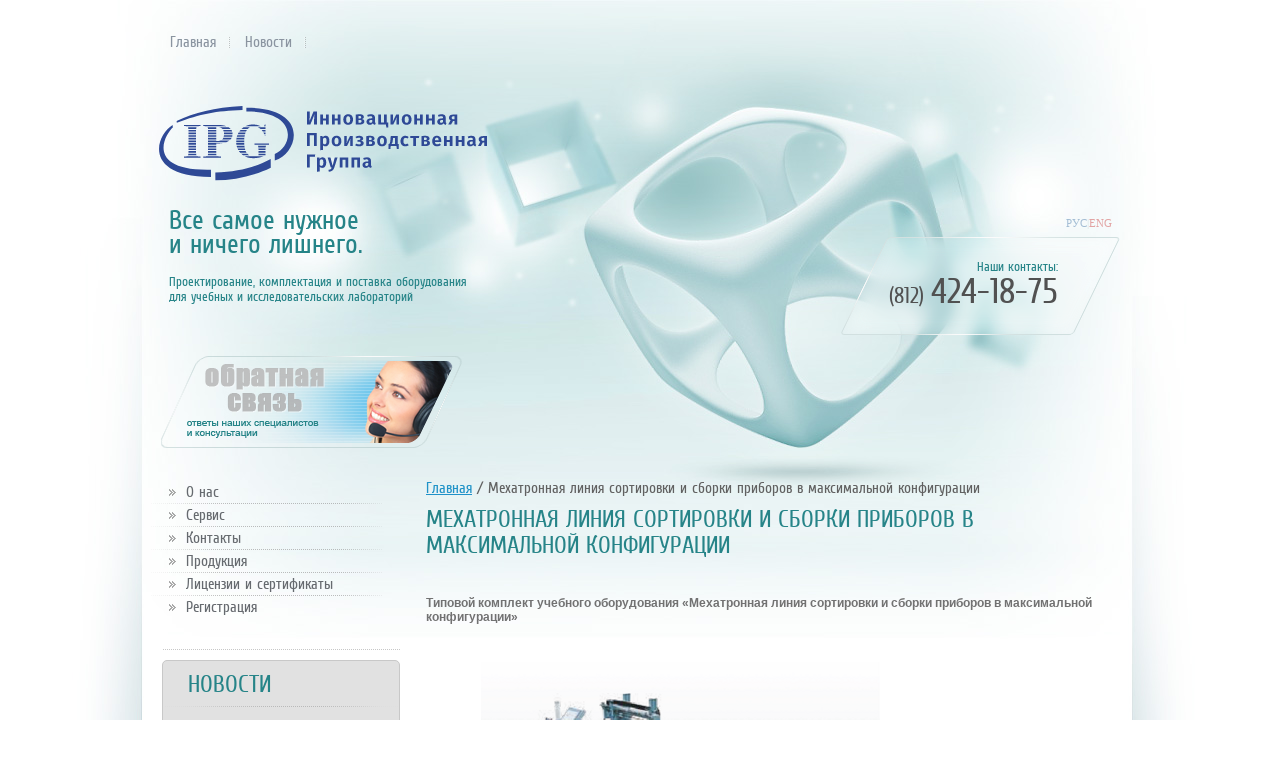

--- FILE ---
content_type: text/html; charset=utf-8
request_url: https://inpgroup.ru/mechatronline
body_size: 19564
content:

<!doctype html>
<!--[if lt IE 7]> <html class="no-js lt-ie9 lt-ie8 lt-ie7" lang="en"> <![endif]-->
<!--[if IE 7]><html class="no-js lt-ie9 lt-ie8" lang="en"> <![endif]-->
<!--[if IE 8]><html class="no-js lt-ie9" lang="en"> <![endif]-->
<!--[if gt IE 8]><html class="no-js" lang="en"><![endif]-->
<head><meta name="google-site-verification" content="2xj4Ox4htsNkSNDrNxJT0CaP3NVmj38sWCoRfOVvLRc" />
<meta charset="utf-8" />
<meta name="robots" content="all"/>
<meta http-equiv="Content-Type" content="text/html; charset=UTF-8" />
<meta name="description" content="Мехатронная линия сортировки и сборки приборов в максимальной конфигурации" />
<meta name="keywords" content="Мехатронная линия сортировки и сборки приборов в максимальной конфигурации" />
<meta name="SKYPE_TOOLBAR" content="SKYPE_TOOLBAR_PARSER_COMPATIBLE" />

<title>Мехатронная линия сортировки и сборки приборов в максимальной конфигурации</title>

<link rel="stylesheet" href="/t/v40/images/styles.less.css">
<link rel="stylesheet" href="/g/css/styles_articles_tpl.css" />


            <!-- 46b9544ffa2e5e73c3c971fe2ede35a5 -->
            <script src='/shared/s3/js/lang/ru.js'></script>
            <script src='/shared/s3/js/common.min.js'></script>
        <link rel='stylesheet' type='text/css' href='/shared/s3/css/calendar.css' /><link rel='stylesheet' type='text/css' href='/shared/highslide-4.1.13/highslide.min.css'/>
<script type='text/javascript' src='/shared/highslide-4.1.13/highslide-full.packed.js'></script>
<script type='text/javascript'>
hs.graphicsDir = '/shared/highslide-4.1.13/graphics/';
hs.outlineType = null;
hs.showCredits = false;
hs.lang={cssDirection:'ltr',loadingText:'Загрузка...',loadingTitle:'Кликните чтобы отменить',focusTitle:'Нажмите чтобы перенести вперёд',fullExpandTitle:'Увеличить',fullExpandText:'Полноэкранный',previousText:'Предыдущий',previousTitle:'Назад (стрелка влево)',nextText:'Далее',nextTitle:'Далее (стрелка вправо)',moveTitle:'Передвинуть',moveText:'Передвинуть',closeText:'Закрыть',closeTitle:'Закрыть (Esc)',resizeTitle:'Восстановить размер',playText:'Слайд-шоу',playTitle:'Слайд-шоу (пробел)',pauseText:'Пауза',pauseTitle:'Приостановить слайд-шоу (пробел)',number:'Изображение %1/%2',restoreTitle:'Нажмите чтобы посмотреть картинку, используйте мышь для перетаскивания. Используйте клавиши вперёд и назад'};</script>
<link rel="icon" href="/favicon.ico" type="image/x-icon">

<!--s3_require-->
<link rel="stylesheet" href="/g/basestyle/1.0.1/article/article.css" type="text/css"/>
<link rel="stylesheet" href="/g/basestyle/1.0.1/article/article.blue.css" type="text/css"/>
<script type="text/javascript" src="/g/basestyle/1.0.1/article/article.js" async></script>
<!--/s3_require-->


<script src="/g/libs/jquery/1.9.1/jquery.min.js"></script>
<script src="/t/v40/images/modernizr-2.5.3.min.js"></script>



<script type="text/javascript">
hs.captionId = 'the-caption';
hs.outlineType = 'rounded-white';
widgets.addOnloadEvent(function() {
hs.preloadImages(5);
})
</script>


</head>
<body>
<div class="wrapper">
  <div class="wrapper-bot"></div>
	<div class="wrap_in">
    <header>
        <nav class="nav_top">
        <ul>
                      <li><a href="/" ><span>Главная</span></a></li>
                      <li><a href="/novosti1" ><span>Новости</span></a></li>
                  </ul>
      </nav>
        <a class="logo" href="http://inpgroup.ru"><img src="/thumb/2/f6UzrboohVFjWUxlA83hMQ/328r/d/1340197-6434.svg" width="328px" alt=""></a>
        <div class="head-block">
          <div class="slogan">
            <p>Все самое нужное</p><p>и ничего лишнего.</p>
          </div>
          <div class="site-roll"><p>Проектирование, комплектация и поставка оборудования</p><p>для учебных и исследовательских лабораторий </p></div>
        </div>
                  <div class="contacts">
            <div class="lang-block"><a href="http://inpgroup.ru">РУС</a>|<a href="http://en.inpgroup.ru">ENG</a></div>
            <div class="title">Наши контакты:</div>
           <p>(812) <strong>424-18-75</strong></p>
          </div>
                <div class="consult"><p><a href="/obratnaya-svyaz">
<p><img alt="consult-new.png" src="/thumb/2/h3tJf4gQn4nsedRXbST4JA/r/d/consult-new.png" style="border-width: 0;" title="" /></p>
</a></p></div>
            </header>
    <section class="middle">
      <aside class="sideLeft">
            <nav class="left_menu">
          <ul>
                                                <li><a href="/o-nas">О нас</a>
                                                                        </li>
                                                            <li><a href="/servis">Сервис</a>
                                                                        </li>
                                                            <li><a href="/contacts">Контакты</a>
                                                                        </li>
                                                            <li><a href="/product">Продукция</a>
                                                                        </li>
                                                            <li><a href="/licenzii-i-sertifikaty">Лицензии и сертификаты</a>
                                                                        </li>
                                                            <li><a href="/users">Регистрация</a>
                                                </li></ul>
                    </nav>
                <article class="news">
          <div>
            <div class="news_name">Новости</div>
              
              <div class="news_block">
                <div class="news_date">11.05.2021</div>
                <div class="news_anonce"><p><img alt="сист оценки" height="118" src="https://inpgroup.ru/thumb/2/-qPRMcrfW_-Eup-OUKUCGw/180r160/d/sist_ocenki.png" style="border-width: 0;" width="180" /></p>
<h1><span style="font-size: 11pt; color: #000000;"><strong><strong>
<p><strong>Метод оценки по технологии 3DLD применялся, на отраслевых, областных, региональных, республиканских и международных конкурсах сварщиков WorldSkills Russia </strong></p>
<p>Метод оценки по технологии 3<strong>DLD официально включен в технический файл международного конкурса сварщиков Arc Cup IWC.</strong></p>
</strong></strong></span></h1>&nbsp;<a href="/novosti1?view=53215821">читать дальше >></a></div>
              </div>
                        <div class="news_archive">
              <a href="/novosti1">архив новостей</a>
            </div>
          </div>
        </article>
                      </aside><!-- sideLeft -->
      <div class="container">
          <div class="content">
          <div class="breadcrumbs"> 
            
<div class="page-path" data-url="/mechatronline"><a href="/"><span>Главная</span></a><span class='bread_arrow'>&nbsp;/&nbsp;</span><span>Мехатронная линия сортировки и сборки приборов в максимальной конфигурации</span></div>          </div>
          <h1>Мехатронная линия сортировки и сборки приборов в максимальной конфигурации</h1>




	<p>&nbsp;</p>
<p><strong>Типовой комплект учебного оборудования &laquo;Мехатронная линия сортировки и сборки приборов в максимальной конфигурации&raquo;</strong></p>
<p><strong>&nbsp;</strong></p>
<p style="text-align: center;"><strong><img alt="Безымянный" height="326" src="/thumb/2/mLtXAqxH5CTPA4M8po71_A/580r450/d/bezymyannyy.png" style="border-width: 0;" width="580" />&nbsp; </strong></p>
<p><strong>&nbsp;</strong></p>
<p>Предназначен для теоретического и практического изучения особенностей программируемых логических контроллеров в системах управления технологическим оборудованием и основ построения систем распределенного управления технологическим оборудованием на базе наиболее распространенных сетевых технологий и протоколов передачи данных.</p>
<p>&nbsp;</p>
<ol>
<li><strong>1.&nbsp;&nbsp;&nbsp;&nbsp;&nbsp;&nbsp;&nbsp;&nbsp;&nbsp;&nbsp;&nbsp;&nbsp;&nbsp;&nbsp; </strong><strong>Управляющий модуль.</strong></li>
</ol>
<p>&nbsp;</p>
<p>Предназначен для отработки навыков и осуществляет функции компьютерной лаборатории. Служит для подключения управляющих плат к интерфейсу рабочего комплекса.&nbsp;&nbsp;&nbsp;</p>
<p>Состоит из двух рабочих элементов</p>
<p>Имеет вход для подключения к шине&nbsp;&nbsp;&nbsp;&nbsp;&nbsp;&nbsp;</p>
<p>Конструкция позволяет создать единое рабочее пространство</p>
<p>Оборудование комплекса позволяет считывать до 8 приборов, связь с устройством передачи осуществляется с помощью интерфейсов.&nbsp;&nbsp;&nbsp;&nbsp;&nbsp;</p>
<p>Аналоговые вывода 4 шт</p>
<p>Входные и выходные цифровые линий &nbsp;&nbsp; 8 шт</p>
<p>Скорость передачи данных &nbsp;&nbsp;&nbsp;&nbsp;&nbsp;&nbsp;&nbsp;&nbsp;&nbsp;&nbsp;&nbsp; 200 кб/сек</p>
<p>Питание от порта USB&nbsp;&nbsp;&nbsp;&nbsp;&nbsp;&nbsp;&nbsp;&nbsp;</p>
<p>Программно-цифровые линии TTL цифровых схем&nbsp;&nbsp;&nbsp;&nbsp;&nbsp;&nbsp;</p>
<p>Двухканальная память &nbsp;&nbsp;&nbsp;&nbsp;&nbsp;&nbsp;&nbsp; 16 Гб</p>
<p>Процессор пятого поколения&nbsp;&nbsp;&nbsp;&nbsp;&nbsp;&nbsp;&nbsp;&nbsp;</p>
<p>Количество ядер &nbsp;&nbsp;&nbsp;&nbsp;&nbsp; 2 шт</p>
<p>Частота &nbsp;&nbsp;&nbsp;&nbsp;&nbsp;&nbsp;&nbsp;&nbsp; 2.4 ГГц</p>
<p>Объем оперативной памяти &nbsp;&nbsp;&nbsp;&nbsp;&nbsp;&nbsp;&nbsp;&nbsp;&nbsp;&nbsp; 4 Гб</p>
<p>Объем HDD &nbsp; 500 Гб</p>
<p>чипсет интегрированного графического адаптера</p>
<p>Мощность блока питания &nbsp; 65 Вт</p>
<p>Аудио разъема&nbsp;&nbsp;&nbsp;&nbsp;&nbsp;&nbsp;&nbsp;&nbsp;&nbsp;</p>
<p>Возможность подключения</p>
<p>- USB 2.0 &ndash; 2 шт</p>
<p>- USB 3.0 - 2 шт&nbsp;&nbsp;&nbsp;&nbsp;&nbsp;&nbsp;&nbsp;</p>
<p>Устройства чтения карт памяти: MMC, SD, SDHC, SDXC</p>
<p>Устройства управления и ввода информации.&nbsp;&nbsp;&nbsp;</p>
<p>Устройства вывода информации&nbsp;&nbsp;</p>
<p>Разрешение дисплея устройства вывода информации &nbsp;&nbsp; 1600х900</p>
<p>Тип матрицы TFT TN.&nbsp;&nbsp;&nbsp;&nbsp;&nbsp;&nbsp;&nbsp;&nbsp;</p>
<p>Яркость &nbsp;&nbsp;&nbsp;&nbsp;&nbsp;&nbsp;&nbsp;&nbsp; 2200 кд/м</p>
<p>&nbsp;</p>
<p>Интерфейс управления рабочим комплексом&nbsp;&nbsp;&nbsp;&nbsp;&nbsp;</p>
<p>Визуализация в базе данных в качестве интерактивных 3D &ndash; модулей.&nbsp;&nbsp;&nbsp;&nbsp;&nbsp;&nbsp;&nbsp;&nbsp;&nbsp;</p>
<p>Динамическое вращение, масштабирование, движение, полный экран.&nbsp;&nbsp;&nbsp;&nbsp;&nbsp;&nbsp;&nbsp;&nbsp;</p>
<p>Поддержка стандартного набора кодов управляющей программы.&nbsp;&nbsp;&nbsp;&nbsp;</p>
<p>Поддержка стандартного набора подготовительных кодов.&nbsp;&nbsp;&nbsp;&nbsp;&nbsp;</p>
<p>Программное и ручное управление.&nbsp;&nbsp;&nbsp;&nbsp;&nbsp;&nbsp;&nbsp;&nbsp;&nbsp;</p>
<p>Имитационная система: считывание данных.&nbsp;&nbsp;&nbsp;&nbsp;&nbsp;</p>
<p>Возможность прямого вмешательства в работу.</p>
<p>&nbsp;возможности удалённо ограничивать доступ к программам, а именно отключать и включать программы во время работы.&nbsp;&nbsp;&nbsp;</p>
<p>&nbsp;возможности удаленной блокировки клавиатуры и мыши.&nbsp;&nbsp;&nbsp;&nbsp;&nbsp;</p>
<p>&nbsp;возможности создавать тесты, проводить опросы онлайн, передавать и собирать материалы, создавать электронные пособия, воспроизводить нужный-контент одновременно на нескольких блоках управления.</p>
<p>&nbsp;возможности отправки уведомлений, сообщений и изображений; возможность общаться при помощи чата, либо голосовых средств, получать запросы помощи.</p>
<p>Включает теории, инструкции, оценка результатов опытов, поиск неисправностей, вопросы для самотестирования, графики и картинки для разъяснения работы.</p>
<p>Есть возможность индивидуального документирования, оценка и сохранение результатов</p>
<p>Возможность включения и отображения собственных курсов.</p>
<p>&nbsp;</p>
<p>&nbsp;</p>
<ol>
<li><strong>2.&nbsp;&nbsp;&nbsp;&nbsp;&nbsp;&nbsp;&nbsp;&nbsp;&nbsp;&nbsp;&nbsp;&nbsp;&nbsp;&nbsp; </strong><strong>Мехатронный модуль вакуумного перекладчика - 2 шт</strong></li>
</ol>
<p>&nbsp;</p>
<p>Запускается с помощью программируемого логического контроллера (ПЛК) и пульта симуляции</p>
<p>Алюминиевая профильная плита из конструкционного алюминиевого профиля с регулируемыми опорами.</p>
<p>Габариты плиты без учета регулируемых опор: (ШхГхВ)&nbsp;&nbsp;&nbsp;&nbsp;&nbsp;&nbsp;&nbsp;&nbsp; 500х740х10 мм</p>
<p>&nbsp;</p>
<p>Блок подготовки воздуха - крепиться к алюминиевой плите и состоит из ручного отсечного крана, регулятора давления, влагоотделителя и манометра</p>
<p>диапазон регулировки давления&nbsp; &nbsp; От 0 до 10 бар</p>
<p>пневматическое подключение пневмотрубки диаметром 6 мм.</p>
<p>&nbsp;</p>
<p>&nbsp;</p>
<p>Узел выдачи заготовок&nbsp;&nbsp;&nbsp;&nbsp;&nbsp;&nbsp;&nbsp;</p>
<p>рабочее давление узла&nbsp;&nbsp;&nbsp;&nbsp;&nbsp;&nbsp;&nbsp;&nbsp; 4 бар</p>
<p>напряжение питания узла&nbsp;&nbsp; 24 В пост тока</p>
<p>количество вмещаемых заготовок в магазинную трубу для хранения заготовок&nbsp;&nbsp;&nbsp;&nbsp;&nbsp;&nbsp;&nbsp;&nbsp;&nbsp;&nbsp;&nbsp; 8 шт</p>
<p>&nbsp;</p>
<p>Цилиндр двухстороннего действия:</p>
<p>‒ дроссель с обратным клапаном - 2 шт;&nbsp;</p>
<p>‒ длина хода штока - 60 мм;</p>
<p>‒ диапазон рабочих давлений: 0,5&hellip;..10 бар.&nbsp;&nbsp;&nbsp;&nbsp;&nbsp;&nbsp;</p>
<p>Диапазон рабочего давления 5-ходового 2-позиционного распределителя с электроуправлением:&nbsp;&nbsp;&nbsp;&nbsp;&nbsp;&nbsp;&nbsp;&nbsp;&nbsp; 0,15&hellip;&hellip;7 бар</p>
<p>&nbsp;</p>
<p>Магнитный концевой выключатель -устанавливается на пневмоцилиндр через кольцевой переходник&nbsp;&nbsp;&nbsp;&nbsp;&nbsp;&nbsp;&nbsp; 2 шт</p>
<p>Напряжение питания концевого выключателя&nbsp;&nbsp;&nbsp; 24 В пост тока</p>
<p>&nbsp;</p>
<p>Индуктивный датчик - крепиться на стойке узла посредством металлического уголка и формирует сигнал о наличии металлической заготовки в зоне идентификации.</p>
<p>&nbsp;</p>
<p>Емкостный датчик - крепиться на дне трубы магазина и формировать сигнал об ориентации корпуса.</p>
<p>- Диапазон напряжения питания 10&hellip;30 В пост. тока</p>
<p>- Собственный ток потребления 25 мА</p>
<p>- Выходное сопротивление 4,7 кОм</p>
<p>- Ток нагрузки 400 мА&nbsp;&nbsp;&nbsp;&nbsp;&nbsp;&nbsp;&nbsp;&nbsp;</p>
<p>&nbsp;</p>
<p>Узел перекладчика&nbsp;&nbsp;</p>
<p>‒ рабочее давление 4 бар</p>
<p>‒ напряжение питания 24 В</p>
<p>‒ количество цифровых датчиков 2 шт</p>
<p>‒ количество цифровых исполнительных элементов 2 шт</p>
<p>&nbsp;</p>
<p>Диапазон рабочих давлений Поворотного пневмопривода двустороннего действия узла перекладчика&nbsp;&nbsp; 1,5&hellip;&hellip;4 бар</p>
<p>- Максимальное рабочее давление вакуумного захвата 0,25 бар</p>
<p>- максимальный вакуум вакуумного захвата&nbsp;&nbsp;&nbsp;&nbsp;&nbsp;&nbsp; 0,48 бар</p>
<p>- тип присоски вакуумного захвата&nbsp;&nbsp;&nbsp;&nbsp;&nbsp;&nbsp;&nbsp;&nbsp;&nbsp;&nbsp; сильфонновый тип</p>
<p>&nbsp;</p>
<p>Узел конвейера&nbsp;&nbsp;&nbsp;&nbsp;&nbsp;&nbsp;&nbsp;&nbsp;</p>
<p>Конвейер - крепиться к алюминиевой плите и выполняться из алюминиевого профиля.&nbsp;&nbsp;&nbsp;&nbsp;&nbsp;&nbsp;&nbsp;</p>
<p>- привод двигателем постоянного тока с редуктором</p>
<p>- напряжение питания 24 В пост тока&nbsp;&nbsp;&nbsp;&nbsp;&nbsp;&nbsp;</p>
<p>- длина конвейера 400 мм</p>
<p>- ширина конвейерной ленты 50 мм</p>
<p>&nbsp;</p>
<p>Контроллер шагового двигателя&nbsp; - предназначенный для управления скоростью и направлением вращения вала шагового двигателя.</p>
<p>- Диапазон напряжений питания: 12&hellip;&hellip;30В</p>
<p>- Максимальный собственный ток потребления 150 мА</p>
<p>- Максимальный ток двигателя 1,8 А</p>
<p>- Сигнал управления &laquo;Пуск/Стоп&raquo;, &laquo;Направление&raquo;&nbsp;&nbsp;&nbsp;&nbsp;&nbsp;&nbsp;</p>
<p>- Дискретность шага в микрошаговом режиме&nbsp;&nbsp;&nbsp;&nbsp;&nbsp;&nbsp;&nbsp;&nbsp;&nbsp;&nbsp;&nbsp;&nbsp;&nbsp;&nbsp;&nbsp; 1/8</p>
<p>&nbsp;</p>
<p>Диффузионный оптический датчик -&nbsp; крепиться на стойке конвейера посредством металлического уголка и формировать сигнал о наличии заготовки в определенной зоне конвейера.&nbsp;&nbsp;&nbsp;&nbsp;&nbsp;&nbsp;&nbsp; - Диапазон напряжения питания постоянного тока: 12&hellip;..24 В</p>
<p>- Максимальный рабочий ток 50 мА</p>
<p>- Падение напряжения 2,5 В</p>
<p>&nbsp;</p>
<p>Датчик &laquo;световой барьер&raquo; - крепиться к магазинной трубе.&nbsp;&nbsp;&nbsp;&nbsp;</p>
<p>- Диапазон напряжения питания постоянного тока: 12&hellip;..24 В</p>
<p>- Максимальный рабочий ток 40 мА</p>
<p>- Максимальная частота циклов оперирования 1000 Гц</p>
<p>&nbsp;</p>
<p>Сепаратор заготовок, пневматический поворотный - выполняет функции отклонения и подачи заготовок в лотки накопительного узла с помощью стрелки, закрепленной на пневматическом поворотном приводе двухстороннего действия.</p>
<p>- Диапазон рабочего давления сепаратора&nbsp;&nbsp;&nbsp;&nbsp;&nbsp;&nbsp;&nbsp;&nbsp;&nbsp;&nbsp; 0,5&hellip;..10 бар</p>
<p>- диапазон рабочих давлений 5-ходового 2-позиционного распределителя сепаратора с электроуправлением 0,15&hellip;&hellip;..7 бар</p>
<p>- диапазон рабочих давлений пневматического поворотного привода сепаратора&nbsp;&nbsp;&nbsp;&nbsp;&nbsp;&nbsp;&nbsp;&nbsp;&nbsp;&nbsp;&nbsp; 0,15&hellip;7 бар</p>
<p>&nbsp;</p>
<p>Накопительный узел с возможностью регулировки высоты и угла наклона накопительного лотка.</p>
<p>диапазон регулировки длины лотка &nbsp;&nbsp;&nbsp;&nbsp;&nbsp;&nbsp;&nbsp;&nbsp; 0&hellip;200 мм</p>
<p>ширина одного лотка&nbsp;&nbsp;&nbsp;&nbsp;&nbsp;&nbsp;&nbsp;&nbsp;&nbsp;&nbsp; 80</p>
<p>&nbsp;</p>
<p>Мини-терминал &ndash; коммутационное устройство, через которое исполнительные устройства и датчики модуля подключаются к терминалу подключения к ПЛК.&nbsp;&nbsp;&nbsp;&nbsp;&nbsp;</p>
<p>- количество цифровых входов 4 шт</p>
<p>- количество цифровых выходов &nbsp; 4 шт</p>
<p>&nbsp;</p>
<p>&nbsp;</p>
<p>Терминал подключения к ПЛК - позволяет подключать исполнительные устройства и датчики мехатронного модуля к ПЛК посредством мини-терминалов ввода\вывода.&nbsp;&nbsp;&nbsp;&nbsp;&nbsp;&nbsp;&nbsp;&nbsp;&nbsp;&nbsp;&nbsp;</p>
<p>‒ количество светодиодов состояния 16 шт</p>
<p>‒ количество цифровых входов 8 шт</p>
<p>‒ количество цифровых выходов 8 шт&nbsp;&nbsp;&nbsp;&nbsp;&nbsp;</p>
<p>&nbsp;</p>
<p>Набор заготовок&nbsp;&nbsp;&nbsp;&nbsp;&nbsp;&nbsp;</p>
<p>‒ общее количество заготовок 12 шт</p>
<p>‒ высота заготовки 25 мм</p>
<p>‒ диаметр заготовки 40 мм</p>
<p>‒ количество пластиковых заготовок двух цветов 8 шт</p>
<p>‒ количество металлических заготовок&nbsp;&nbsp;&nbsp; 4 шт</p>
<p>&nbsp;</p>
<p>Дискретный пульт симуляции -отдельный прибор, предназначенный для отладки мехатронных модулей, путем индикации сигналов, поступающих от модулей ко входам ПЛК и моделирования выходных сигналов ПЛК, поступающих на модули.</p>
<p>‒ светодиодные индикаторы 8 шт</p>
<p>‒ 3-х позиционные тумблеры &nbsp;&nbsp;&nbsp;&nbsp;&nbsp;&nbsp;&nbsp; 8 шт</p>
<p>&nbsp;</p>
<p>&nbsp;</p>
<ol>
<li><strong>3.&nbsp;&nbsp;&nbsp;&nbsp;&nbsp;&nbsp;&nbsp;&nbsp;&nbsp;&nbsp;&nbsp;&nbsp;&nbsp;&nbsp; </strong><strong>Мехатронный модуль ориентации деталей.</strong></li>
</ol>
<p><strong>&nbsp;</strong></p>
<p>Запускается с помощью программируемого логического контроллера (ПЛК) и пульта симуляции.</p>
<p>Алюминиевая профильная плита из конструкционного алюминиевого профиля с регулируемыми опорами.&nbsp;&nbsp;</p>
<p>Габариты плиты без учета регулируемых опор: (ШхГхВ)&nbsp;&nbsp;&nbsp;&nbsp;&nbsp;&nbsp;&nbsp;&nbsp; 500х740х10 мм</p>
<p>&nbsp;</p>
<p>Блок подготовки воздуха - крепиться к алюминиевой плите и состоит из ручного отсечного крана, регулятора давления, влагоотделителя и манометра</p>
<p>диапазон регулировки давления&nbsp; &nbsp; от 0 до 10 бар;</p>
<p>пневматическое подключение пневмотрубки диаметром 6 мм.&nbsp;&nbsp;&nbsp;&nbsp;&nbsp;&nbsp;&nbsp;&nbsp;&nbsp;&nbsp;&nbsp;</p>
<p>&nbsp;</p>
<p>Узел выдачи заготовок&nbsp;&nbsp;&nbsp;&nbsp;&nbsp;&nbsp;&nbsp;</p>
<p>рабочее давление узла&nbsp;&nbsp;&nbsp;&nbsp;&nbsp;&nbsp;&nbsp;&nbsp; 4 бар</p>
<p>напряжение питания узла&nbsp;&nbsp; 24 В пост тока</p>
<p>количество вмещаемых заготовок в магазинную трубу для хранения заготовок&nbsp;&nbsp;&nbsp;&nbsp;&nbsp;&nbsp;&nbsp;&nbsp;&nbsp;&nbsp;&nbsp; 8 шт</p>
<p>&nbsp;</p>
<p>Цилиндр двухстороннего действия:</p>
<p>‒ дроссель с обратным клапаном 2 шт</p>
<p>‒ длина хода штока60 мм;</p>
<p>‒ диапазон рабочих давлений: 0,5&hellip;&hellip;10 бар</p>
<p>Диапазон рабочего давления 5-ходового 2-позиционного распределителя с электроуправлением:&nbsp;&nbsp;&nbsp;&nbsp;&nbsp;&nbsp;&nbsp;&nbsp;&nbsp; 0,15&hellip;7 бар.</p>
<p>&nbsp;</p>
<p>Датчик &laquo;световой барьер&raquo; - крепиться к магазинной трубе</p>
<p>- Диапазон напряжения питания постоянного тока: 12&hellip;..24 В,</p>
<p>- Максимальный рабочий ток 40 мА,</p>
<p>- Максимальная частота циклов оперирования 1000 Гц,&nbsp; &nbsp;&nbsp;&nbsp;&nbsp;&nbsp;&nbsp;&nbsp;&nbsp;&nbsp;</p>
<p>&nbsp;</p>
<p>Узел конвейера</p>
<p>Конвейер - крепиться к алюминиевой плите и выполняться из алюминиевого профиля .&nbsp;&nbsp;&nbsp;&nbsp;&nbsp;&nbsp;</p>
<p>- привод двигателем постоянного тока с редуктором</p>
<p>- напряжение питания 24 В пост тока&nbsp;&nbsp;&nbsp;&nbsp;&nbsp;&nbsp;</p>
<p>- длина конвейера 400 мм</p>
<p>- ширина конвейерной ленты 50 мм&nbsp;&nbsp;&nbsp;&nbsp;&nbsp;&nbsp;&nbsp;&nbsp;&nbsp;&nbsp;&nbsp;&nbsp;&nbsp;&nbsp;&nbsp;&nbsp;&nbsp;&nbsp;&nbsp;&nbsp;&nbsp;</p>
<p>&nbsp;</p>
<p>Контроллер двигателя постоянного - управляет скоростью и направлением вращения коллекторного двигателя постоянного тока.</p>
<p>- Диапазон напряжений питания: 7&hellip;..28 В</p>
<p>- Максимальный ток двигателя 12 А</p>
<p>- функция смены направления вращения двигателя&nbsp;&nbsp;&nbsp;&nbsp;&nbsp;&nbsp;&nbsp;&nbsp;&nbsp;&nbsp;&nbsp;&nbsp;&nbsp;&nbsp;&nbsp;&nbsp;&nbsp;&nbsp;</p>
<p>&nbsp;</p>
<p>Диффузионный оптический датчик -&nbsp; крепиться на стойке конвейера посредством металлического уголка и формирует сигнал о наличии заготовки в определенной зоне конвейера.</p>
<p>- Диапазон напряжения питания постоянного тока: 12&hellip;..24 В</p>
<p>- Максимальный рабочий ток 50 мА</p>
<p>- Падение напряжения 2,5 В</p>
<p>&nbsp;</p>
<p>Узел поворотного пневмосхвата&nbsp;&nbsp;&nbsp;</p>
<p>Параллельный пневмозахват - осуществляет захват и удержание корпусов в&nbsp; с программой.&nbsp;</p>
<p>- Длина хода на раскрытие 10 мм</p>
<p>- Диапазон рабочих давлений 0,35&hellip;&hellip;0,7 бар</p>
<p>- Макс. частота срабатывания&nbsp;&nbsp;&nbsp;&nbsp;&nbsp;&nbsp;&nbsp; 180 мин -1</p>
<p>&nbsp;</p>
<p>Цилиндр двухстороннего действия - осуществляет выдвижение пневмозахвата к детали.&nbsp;&nbsp;&nbsp;&nbsp;&nbsp;&nbsp;&nbsp;&nbsp;&nbsp;&nbsp;</p>
<p>- Длина хода поршня 50 мм</p>
<p>- Диапазон рабочих давлений&nbsp; 0,5&hellip;.10 бар</p>
<p>&nbsp;</p>
<p>Поворотный пневмопривод двустороннего действия - выполняет функцию поворота пневмозахвата, закрепленного на валу привода.</p>
<p>- Выставленный угол поворота 180 град</p>
<p>- Диапазон рабочих давлений 1,5&hellip;..4 бар</p>
<p>5-ходовой 2-позиционный распределитель с электроуправлением, моностабильный золотникового типа</p>
<p>- диапазон рабочих давлений&nbsp;&nbsp;&nbsp;&nbsp;&nbsp;&nbsp;&nbsp;&nbsp; 0,15&hellip;..7 бар</p>
<p>&nbsp;</p>
<p>Магнитный концевой выключатель - устанавливается на пневмоцилиндр через кольцевой переходник&nbsp;&nbsp;&nbsp;&nbsp;&nbsp;&nbsp;&nbsp; 4 шт</p>
<p>‒ двухпроводная схема подключения датчика</p>
<p>‒ напряжение питания &nbsp;&nbsp;&nbsp;&nbsp;&nbsp;&nbsp;&nbsp; 24 В пост. тока</p>
<p>&nbsp;</p>
<p>Накопительный узел с возможностью регулировки высоты и угла наклона накопительного лотка.</p>
<p>диапазон регулировки длины лотка &nbsp;&nbsp;&nbsp;&nbsp;&nbsp;&nbsp;&nbsp;&nbsp; 0&hellip;..200 мм</p>
<p>ширина одного лотка&nbsp;&nbsp;&nbsp;&nbsp;&nbsp;&nbsp;&nbsp;&nbsp;&nbsp;&nbsp; 80 мм</p>
<p>&nbsp;</p>
<p>Мини-терминал &ndash; коммутационное устройство, через которое исполнительные устройства и датчики модуля подключаются к терминалу подключения к ПЛК.&nbsp;&nbsp;&nbsp;&nbsp;&nbsp;</p>
<p>- количество цифровых входов 4 шт</p>
<p>- количество цифровых выходов &nbsp; 4 шт</p>
<p>&nbsp;</p>
<p>Терминал подключения к ПЛК - позволяет подключать исполнительные устройства и датчики мехатронного модуля к ПЛК посредством мини-терминалов ввода\вывода.&nbsp;&nbsp;&nbsp;&nbsp;&nbsp;&nbsp;&nbsp;&nbsp;&nbsp;&nbsp;&nbsp;</p>
<p>‒ количество светодиодов состояния 16 шт</p>
<p>‒ количество цифровых входов 8 шт</p>
<p>‒ количество цифровых выходов 8 шт</p>
<p>&nbsp;</p>
<p>Набор заготовок&nbsp;&nbsp;&nbsp;&nbsp;&nbsp;&nbsp;</p>
<p>‒ общее количество заготовок 12 шт</p>
<p>‒ высота заготовки 25 мм</p>
<p>‒ диаметр заготовки 40 мм</p>
<p>‒ количество пластиковых заготовок двух цветов 8 шт</p>
<p>‒ количество металлических заготовок&nbsp;&nbsp;&nbsp; 4 шт</p>
<p>&nbsp;</p>
<p>Дискретный пульт симуляции -отдельный прибор, предназначенный для отладки мехатронных модулей, путем индикации сигналов, поступающих от модулей ко входам ПЛК и моделирования выходных сигналов ПЛК, поступающих на модули.</p>
<p>‒ светодиодные индикаторы 8 шт.</p>
<p>‒ 3-х позиционные тумблеры &nbsp;&nbsp;&nbsp;&nbsp;&nbsp;&nbsp;&nbsp; 8 шт.</p>
<p>&nbsp;</p>
<p>&nbsp;</p>
<ol>
<li><strong>4.&nbsp;&nbsp;&nbsp;&nbsp;&nbsp;&nbsp;&nbsp;&nbsp;&nbsp;&nbsp;&nbsp;&nbsp;&nbsp;&nbsp; </strong><strong>Мехатронный модуль пневматического перемещения деталей</strong></li>
</ol>
<p>&nbsp;</p>
<p>Алюминиевая профильная плита из конструкционного алюминиевого профиля с регулируемыми опорами.</p>
<p>Габариты плиты без учета регулируемых опор: (ШхГхВ)&nbsp;&nbsp;&nbsp;&nbsp;&nbsp;&nbsp;&nbsp;&nbsp; 500х740х10 мм</p>
<p>&nbsp;</p>
<p>Блок подготовки воздуха - крепиться к алюминиевой плите и состоит из ручного отсечного крана, регулятора давления, влагоотделителя и манометра</p>
<p>диапазон регулировки давления&nbsp; &nbsp; от 0 до 10 бар;</p>
<p>пневматическое подключение пневмотрубки диаметром 6 мм.&nbsp;&nbsp;&nbsp;&nbsp;&nbsp;&nbsp;&nbsp;&nbsp;&nbsp;&nbsp;&nbsp;</p>
<p>&nbsp;</p>
<p>Узел выдачи заготовок&nbsp;&nbsp;&nbsp;&nbsp;&nbsp;&nbsp;&nbsp;</p>
<p>рабочее давление узла&nbsp;&nbsp;&nbsp;&nbsp;&nbsp;&nbsp;&nbsp;&nbsp; 4 бар</p>
<p>напряжение питания узла&nbsp;&nbsp; 24 В пост тока</p>
<p>количество вмещаемых заготовок в магазинную трубу для хранения заготовок&nbsp;&nbsp;&nbsp;&nbsp;&nbsp;&nbsp;&nbsp;&nbsp;&nbsp;&nbsp;&nbsp; 8 шт</p>
<p>&nbsp;</p>
<p>Цилиндр двухстороннего действия:</p>
<p>‒ дроссель с обратным клапаном 2 шт;&nbsp;</p>
<p>‒ длина хода штока 60 мм;</p>
<p>‒ диапазон рабочих давлений: 0,5&hellip;&hellip;10 бар</p>
<p>Диапазон рабочего давления 5-ходового 2-позиционного распределителя с электроуправлением:&nbsp;&nbsp;&nbsp;&nbsp;&nbsp;&nbsp;&nbsp;&nbsp;&nbsp; 0,15&hellip;7 бар.</p>
<p>&nbsp;</p>
<p>Магнитный концевой выключатель -устанавливается на пневмоцилиндр через кольцевой переходник&nbsp;&nbsp;&nbsp;&nbsp;&nbsp;&nbsp;&nbsp;</p>
<p>Напряжение питания концевого выключателя&nbsp;&nbsp;&nbsp; 24 В пост тока</p>
<p>&nbsp;</p>
<p>Емкостный датчик - крепиться на дне трубы магазина и формировать сигнал об ориентации корпуса.&nbsp;&nbsp;&nbsp;&nbsp;&nbsp;&nbsp;&nbsp;&nbsp;&nbsp;&nbsp;</p>
<p>- Диапазон напряжения питания 10&hellip;..30 В пост. Тока</p>
<p>- Собственный ток потребления 25 мА</p>
<p>- Выходное сопротивление 4,7 кОм</p>
<p>- Ток нагрузки 400 мА</p>
<p>&nbsp;</p>
<p>Узел электроперемещения</p>
<p>Привод линейный бесштоковый электрический с ременной передачей&nbsp;&nbsp;&nbsp;&nbsp;&nbsp;&nbsp;&nbsp;&nbsp;&nbsp;</p>
<p>‒ напряжение питания&nbsp; 24 В пост тока</p>
<p>‒ максимальная длина перемещения платформы 500 мм</p>
<p>‒ максимальная перемещаемая масса по вертикали 2 кг</p>
<p>‒ максимальная перемещаемая масса по горизонтали 4 кг&nbsp;&nbsp;&nbsp;&nbsp;&nbsp;&nbsp;&nbsp;</p>
<p>&nbsp;</p>
<p>Контроллер шагового двигателя, предназначенный для управления скоростью и направлением вращения вала шагового двигателя. &nbsp;&nbsp;&nbsp;&nbsp;&nbsp;&nbsp;</p>
<p>- Диапазон напряжений питания: 12&hellip;..30 В</p>
<p>- Максимальный собственный ток потребления 150 мА</p>
<p>- Максимальный ток двигателя 1,8 А</p>
<p>- Индикация перегрузки по току&nbsp;&nbsp;&nbsp; + 24, по удержанию</p>
<p>- Сигнал управления &laquo;Пуск/Стоп&raquo;, &laquo;Направление&raquo;&nbsp;&nbsp;&nbsp;&nbsp;&nbsp;&nbsp;</p>
<p>- Оптоизоляция сигналов управления</p>
<p>- Дискретность шага в микрошаговом режиме&nbsp;&nbsp;&nbsp; 1/8</p>
<p>&nbsp;</p>
<p>Параллельный пневмозахват одностороннего действия - осуществляет захват и удержание деталей в&nbsp; с программой.&nbsp;&nbsp;&nbsp;&nbsp;&nbsp;&nbsp;&nbsp;</p>
<p>- Нерегулируемое демпфирование с упругими кольцами</p>
<p>- Длина хода на раскрытие 10</p>
<p>- Диапазон рабочих давлений: 0,35&hellip;&hellip;0,7 бар</p>
<p>- Макс. частота срабатывания 180 мин -1</p>
<p>&nbsp;</p>
<p>Цилиндр двухстороннего действия - вертикальное перемещение пневмозахвата.</p>
<p>- Нерегулируемое демпфирование с упругими кольцами</p>
<p>- Длина хода поршня 50 мм</p>
<p>- Диапазон рабочих давлений:&nbsp; 0,5&hellip;&hellip;.10 бар</p>
<p>5-ходовой 2-позиционный распределитель с электроуправлением, моностабильный золотникового типа &nbsp;2 шт</p>
<p>- диапазон рабочих давлений:&nbsp;&nbsp;&nbsp;&nbsp;&nbsp;&nbsp;&nbsp; 0,15&hellip;..7 бар</p>
<p>&nbsp;</p>
<p>Магнитный концевой выключатель - устанавливается на пневмоцилиндр через кольцевой переходник&nbsp;&nbsp;&nbsp;&nbsp;&nbsp;&nbsp;&nbsp; 4</p>
<p>‒ двухпроводная схема подключения датчика</p>
<p>‒ напряжение питания &nbsp;&nbsp;&nbsp;&nbsp;&nbsp;&nbsp;&nbsp; 24 В пост тока</p>
<p>&nbsp;</p>
<p>Узел определения цвета и типа материала&nbsp;&nbsp;&nbsp;&nbsp;&nbsp;&nbsp;&nbsp;&nbsp;&nbsp;&nbsp;</p>
<p>Датчик цвета - крепиться на стойке узла посредством металлического уголка и формирует сигнал о наличии заготовки определенного цвета в зоне идентификации. &nbsp;&nbsp;&nbsp;&nbsp;&nbsp;</p>
<p>- Диапазон напряжения питания постоянного тока 9&hellip;..40 В</p>
<p>- Максимальное количество запоминаемых цветов 3 ед</p>
<p>- Расстояние от сенсора до объекта (в диапазоне)&nbsp;&nbsp;&nbsp;&nbsp;&nbsp;&nbsp;&nbsp;&nbsp;&nbsp; 10&hellip;&hellip;30 мм</p>
<p>&nbsp;</p>
<p>Индуктивный датчик - крепиться на стойке узла посредством металлического уголка и формирует сигнал о наличии металлической заготовки в зоне идентификации.&nbsp;&nbsp;&nbsp;&nbsp;&nbsp;&nbsp;</p>
<p>- Диапазон напряжения питания постоянного тока: 10&hellip;..30 В</p>
<p>- Номинальный рабочий ток 200 мА</p>
<p>- Индикация срабатывания</p>
<p>- Частота переключения&nbsp;&nbsp;&nbsp;&nbsp;&nbsp; 600 Гц</p>
<p>&nbsp;</p>
<p>Накопительный узел с возможностью регулировки высоты и угла наклона накопительного лотка.&nbsp;&nbsp;&nbsp;&nbsp;&nbsp;&nbsp;&nbsp;</p>
<p>диапазон регулировки длины лотка: &nbsp;&nbsp;&nbsp;&nbsp;&nbsp;&nbsp;&nbsp; 0&hellip;..200 мм</p>
<p>ширина одного лотка&nbsp;&nbsp;&nbsp;&nbsp;&nbsp;&nbsp;&nbsp;&nbsp;&nbsp;&nbsp; 80 мм</p>
<p>&nbsp;</p>
<p>Мини-терминал &ndash; коммутационное устройство, через которое исполнительные устройства и датчики модуля подключаются к терминалу подключения к ПЛК.&nbsp;&nbsp;&nbsp;&nbsp;&nbsp;</p>
<p>- количество цифровых входов 4</p>
<p>- количество цифровых выходов &nbsp; 4</p>
<p>&nbsp;</p>
<p>Терминал подключения к ПЛК - позволяет подключать исполнительные устройства и датчики мехатронного модуля к ПЛК посредством мини-терминалов ввода\вывода.&nbsp;&nbsp;&nbsp;&nbsp;&nbsp;&nbsp;&nbsp;&nbsp;&nbsp;&nbsp;&nbsp;</p>
<p>‒ количество светодиодов состояния 16 шт</p>
<p>‒ количество цифровых входов 8 шт</p>
<p>‒ количество цифровых выходов &nbsp; 8 шт</p>
<p>&nbsp;</p>
<p>Набор заготовок&nbsp;&nbsp;&nbsp;&nbsp;&nbsp;&nbsp;</p>
<p>‒ общее количество заготовок 12 шт</p>
<p>‒ высота заготовки 25 мм</p>
<p>‒ диаметр заготовки 40 мм</p>
<p>‒ количество пластиковых заготовок двух цветов 8 шт</p>
<p>‒ количество металлических заготовок&nbsp;&nbsp;&nbsp; 4 шт</p>
<p>&nbsp;</p>
<p>Дискретный пульт симуляции -отдельный прибор, предназначенный для отладки мехатронных модулей, путем индикации сигналов, поступающих от модулей ко входам ПЛК и моделирования выходных сигналов ПЛК, поступающих на модули.</p>
<p>‒ светодиодные индикаторы 8 шт</p>
<p>‒ 3-х позиционные тумблеры&nbsp; 8 шт</p>
<p>&nbsp;</p>
<ol>
<li><strong>5.&nbsp;&nbsp;&nbsp;&nbsp;&nbsp;&nbsp;&nbsp;&nbsp;&nbsp;&nbsp;&nbsp;&nbsp;&nbsp;&nbsp; </strong><strong>Мехатронный модуль пневмоэлектрического револьверного стола</strong></li>
</ol>
<p>&nbsp;</p>
<p>&nbsp;</p>
<p>запускается с помощью программируемого логического контроллера (ПЛК) и пульта симуляции.&nbsp;&nbsp;</p>
<p>Алюминиевая профильная плита из конструкционного алюминиевого профиля с регулируемыми опорами.&nbsp;&nbsp;</p>
<p>Габариты плиты без учета регулируемых опор: (ШхГхВ)&nbsp;&nbsp;&nbsp;&nbsp;&nbsp;&nbsp;&nbsp;&nbsp; 500х740х10 мм</p>
<p>&nbsp;</p>
<p>Блок подготовки воздуха - крепиться к алюминиевой плите и состоит из ручного отсечного крана, регулятора давления, влагоотделителя и манометра</p>
<p>диапазон регулировки давления:&nbsp; от 0 до 10 бар;</p>
<p>пневматическое подключение пневмотрубки диаметром 6 мм.&nbsp;&nbsp;&nbsp;&nbsp;&nbsp;&nbsp;&nbsp;&nbsp;&nbsp;&nbsp;&nbsp;</p>
<p>&nbsp;</p>
<p>Узел выдачи заготовок&nbsp;&nbsp;&nbsp;&nbsp;&nbsp;&nbsp;&nbsp;</p>
<p>рабочее давление узла&nbsp;&nbsp;&nbsp;&nbsp;&nbsp;&nbsp;&nbsp;&nbsp; 4 бар</p>
<p>напряжение питания узла&nbsp;&nbsp; 24 В пост тока</p>
<p>количество вмещаемых заготовок в магазинную трубу для хранения заготовок&nbsp;&nbsp;&nbsp;&nbsp;&nbsp;&nbsp;&nbsp;&nbsp;&nbsp;&nbsp;&nbsp; 8 шт</p>
<p>&nbsp;</p>
<p>Цилиндр двухстороннего действия:</p>
<p>‒ дроссель с обратным клапаном 2 шт;&nbsp;</p>
<p>‒ длина хода штока 60 мм;</p>
<p>‒ диапазон рабочих давлений: 0,5&hellip;..10 бар.&nbsp;&nbsp;&nbsp;&nbsp;&nbsp;&nbsp;</p>
<p>Диапазон рабочего давления 5-ходового 2-позиционного распределителя с электроуправлением:&nbsp;&nbsp;&nbsp;&nbsp;&nbsp;&nbsp;&nbsp;&nbsp;&nbsp; 0,15&hellip;7 бар.</p>
<p>&nbsp;</p>
<p>Магнитный концевой выключатель -устанавливается на пневмоцилиндр через кольцевой переходник&nbsp;&nbsp;&nbsp;&nbsp;&nbsp;&nbsp;&nbsp; 2 шт</p>
<p>Напряжение питания концевого выключателя&nbsp;&nbsp;&nbsp; 24 В пост тока</p>
<p>&nbsp;</p>
<p>Датчик &laquo;световой барьер&raquo; - крепиться к магазинной трубе&nbsp;&nbsp;&nbsp;&nbsp;&nbsp;</p>
<p>- Диапазон напряжения питания постоянного тока: 12&hellip;..24 В,</p>
<p>- Максимальный рабочий ток40 мА,</p>
<p>- Максимальная частота циклов оперирования 1000 Гц</p>
<p>&nbsp;</p>
<p>Узел поворотного стола&nbsp;&nbsp;&nbsp;&nbsp;&nbsp;</p>
<p>Контроллер двигателя постоянного - управляет скоростью и направлением вращения коллекторного двигателя постоянного тока.</p>
<p>- Диапазон напряжений питания: 7&hellip;..28 В</p>
<p>- Максимальный ток двигателя 12 А</p>
<p>- функция смены направления вращения двигателя&nbsp;&nbsp;&nbsp;&nbsp;&nbsp;&nbsp;&nbsp;&nbsp;&nbsp;&nbsp;&nbsp;&nbsp;&nbsp;&nbsp;&nbsp;&nbsp;&nbsp;&nbsp;</p>
<p>&nbsp;</p>
<p>Индуктивный датчик - крепиться на стойке узла посредством металлического уголка и формирует сигнал о наличии металлической заготовки в зоне идентификации.&nbsp;&nbsp;&nbsp;&nbsp;&nbsp;&nbsp;&nbsp;&nbsp;&nbsp;&nbsp;&nbsp;&nbsp;&nbsp;&nbsp;&nbsp;&nbsp;&nbsp;&nbsp;</p>
<p>- Диапазон напряжения питания постоянного тока: 10&hellip;..30 В</p>
<p>- Номинальный рабочий ток 200 мА</p>
<p>- Индикация срабатывания</p>
<p>- Частота переключения&nbsp;&nbsp;&nbsp;&nbsp;&nbsp; 600 Гц</p>
<p>&nbsp;</p>
<p>Узел распознавания</p>
<p>Датчик &laquo;световой барьер&raquo; - крепиться к магазинной трубе&nbsp;&nbsp;&nbsp;&nbsp;&nbsp;</p>
<p>- Диапазон напряжения питания постоянного тока 12&hellip;..24 В,</p>
<p>- Максимальный рабочий ток 40 мА,</p>
<p>- Максимальная частота циклов оперирования 1000 Гц</p>
<p>&nbsp;</p>
<p>Индуктивный датчик - крепиться на стойке узла посредством металлического уголка&nbsp;&nbsp;&nbsp;&nbsp;&nbsp;&nbsp;&nbsp;&nbsp;&nbsp;&nbsp;&nbsp;</p>
<p>- Диапазон напряжения питания постоянного тока: 10&hellip;..30 В</p>
<p>- Номинальный рабочий ток 200 мА</p>
<p>- Индикация срабатывания</p>
<p>- Частота переключения&nbsp;&nbsp;&nbsp;&nbsp;&nbsp; 600 Гц</p>
<p>&nbsp;</p>
<p>Узел пневмонакопителя - регулировка высоты и угла наклона как сепаратора, так и накопительного лотка. &nbsp;&nbsp;&nbsp;</p>
<p>‒ диапазон регулировки длины лотка: 0&hellip;&hellip;200 мм</p>
<p>‒ ширина одного лотка 80 мм</p>
<p>‒ ширина парного лотка 140 мм</p>
<p>‒ диапазон регулирования по углу наклона: 0&hellip;&hellip;30 градусов</p>
<p>&nbsp;</p>
<p>Пневматический поворотный привод &nbsp;&nbsp;&nbsp;&nbsp;&nbsp;</p>
<p>‒ выставленный угол поворота 90 град</p>
<p>‒ диапазон рабочих давлений: 0,15&hellip;&hellip;7 бар</p>
<p>&nbsp;</p>
<p>5-ходовой 2-позиционный распределитель с электроуправлением, моностабильный золотникового типа</p>
<p>- диапазон рабочих давлений:&nbsp;&nbsp;&nbsp;&nbsp;&nbsp;&nbsp;&nbsp; 0,15&hellip;..7 бар</p>
<p>&nbsp;</p>
<p>Магнитный концевой выключатель - устанавливается на пневмоцилиндр через кольцевой переходник&nbsp;&nbsp;&nbsp;&nbsp;&nbsp;&nbsp;&nbsp;</p>
<p>‒ двухпроводная схема подключения датчика</p>
<p>‒ напряжение питания &nbsp;&nbsp;&nbsp;&nbsp;&nbsp;&nbsp;&nbsp; 24 В пост тока</p>
<p>&nbsp;</p>
<p>Мини-терминал &ndash; коммутационное устройство, через которое исполнительные устройства и датчики модуля подключаются к терминалу подключения к ПЛК.&nbsp;&nbsp;&nbsp;&nbsp;&nbsp;</p>
<p>- количество цифровых входов 4 шт</p>
<p>- количество цифровых выходов &nbsp; 4 шт</p>
<p>&nbsp;</p>
<p>Терминал подключения к ПЛК - позволяет подключать исполнительные устройства и датчики мехатронного модуля к ПЛК посредством мини-терминалов ввода\вывода.&nbsp;&nbsp;&nbsp;&nbsp;&nbsp;&nbsp;&nbsp;&nbsp;&nbsp;&nbsp;&nbsp;</p>
<p>‒ количество светодиодов состояния 16 шт</p>
<p>‒ количество цифровых входов 8 шт</p>
<p>‒ количество цифровых выходов 8 шт&nbsp;&nbsp;&nbsp;&nbsp;&nbsp;</p>
<p>&nbsp;</p>
<p>Набор заготовок&nbsp;&nbsp;&nbsp;&nbsp;&nbsp;&nbsp;</p>
<p>‒ общее количество заготовок 12 шт</p>
<p>‒ высота заготовки 25 мм</p>
<p>‒ диаметр заготовки 40 мм</p>
<p>‒ количество пластиковых заготовок двух цветов 8 шт</p>
<p>‒ количество металлических заготовок&nbsp;&nbsp;&nbsp; 4 шт</p>
<p>&nbsp;</p>
<p>Дискретный пульт симуляции -отдельный прибор, предназначенный для отладки мехатронных модулей, путем индикации сигналов, поступающих от модулей ко входам ПЛК и моделирования выходных сигналов ПЛК, поступающих на модули.</p>
<p>‒ светодиодные индикаторы 8 шт</p>
<p>‒ 3-х позиционные тумблеры &nbsp;&nbsp;&nbsp;&nbsp;&nbsp;&nbsp;&nbsp; 8 шт</p>
<p>&nbsp;</p>
<p>&nbsp;</p>
<ol>
<li><strong>6.&nbsp;&nbsp;&nbsp;&nbsp;&nbsp;&nbsp;&nbsp;&nbsp;&nbsp;&nbsp;&nbsp;&nbsp;&nbsp;&nbsp; </strong><strong>Мехатронный модуль электропневматического перемещения деталей</strong></li>
</ol>
<p>&nbsp;</p>
<p>Алюминиевая профильная плита из конструкционного алюминиевого профиля с регулируемыми опорами.&nbsp;&nbsp;</p>
<p>Габариты плиты без учета регулируемых опор: (ШхГхВ)&nbsp;&nbsp;&nbsp;&nbsp;&nbsp;&nbsp;&nbsp;&nbsp; 500х740х10 мм</p>
<p>&nbsp;</p>
<p>Блок подготовки воздуха - крепиться к алюминиевой плите и состоит из ручного отсечного крана, регулятора давления, влагоотделителя и манометра</p>
<p>диапазон регулировки давления: от 0 до 10 бар;</p>
<p>пневматическое подключение пневмотрубки диаметром 6 мм.&nbsp;&nbsp;&nbsp;&nbsp;&nbsp;&nbsp;&nbsp;&nbsp;&nbsp;&nbsp;&nbsp;</p>
<p>Узел выдачи заготовок&nbsp;&nbsp;&nbsp;&nbsp;&nbsp;&nbsp;&nbsp;</p>
<p>рабочее давление узла&nbsp;&nbsp;&nbsp;&nbsp;&nbsp;&nbsp;&nbsp;&nbsp; 4 бар</p>
<p>напряжение питания узла&nbsp;&nbsp; 24 В пост тока</p>
<p>количество вмещаемых заготовок в магазинную трубу для хранения заготовок&nbsp;&nbsp;&nbsp;&nbsp;&nbsp;&nbsp;&nbsp;&nbsp;&nbsp;&nbsp;&nbsp; 8 шт</p>
<p>&nbsp;</p>
<p>Цилиндр двухстороннего действия:</p>
<p>‒ дроссель с обратным клапаном 2 шт.;&nbsp;</p>
<p>‒ длина хода штока 60 мм;</p>
<p>‒ диапазон рабочих давлений 0,5&hellip;&hellip;10 бар.</p>
<p>- специализированная метка инициирования&nbsp;&nbsp;&nbsp;&nbsp;&nbsp;</p>
<p>Диапазон рабочего давления 5-ходового 2-позиционного распределителя с электроуправлением:&nbsp;&nbsp;&nbsp;&nbsp;&nbsp;&nbsp;&nbsp;&nbsp;&nbsp; 0,15&hellip;7 бар.</p>
<p>&nbsp;</p>
<p>Магнитный концевой выключатель -устанавливается на пневмоцилиндр через кольцевой переходник&nbsp;&nbsp;&nbsp;&nbsp;&nbsp;&nbsp;&nbsp;</p>
<p>Напряжение питания концевого выключателя&nbsp;&nbsp;&nbsp; 24 В пост тока</p>
<p>&nbsp;</p>
<p>Емкостный датчик - крепиться на дне трубы магазина и формировать сигнал об ориентации корпуса.&nbsp;&nbsp;&nbsp;&nbsp;&nbsp;&nbsp;&nbsp;&nbsp;&nbsp;&nbsp;</p>
<p>- Диапазон напряжения питания 10&hellip;..30 В пост. Тока</p>
<p>- Собственный ток потребления 25 мА</p>
<p>- Выходное сопротивление 4,7 кОм</p>
<p>- Ток нагрузки 400 мА&nbsp;&nbsp;&nbsp;&nbsp;&nbsp;&nbsp;&nbsp;&nbsp;</p>
<p>&nbsp;</p>
<p>Узел электроперемещения</p>
<p>Привод линейный бесштоковый электрический с ременной передачей&nbsp;&nbsp;&nbsp;&nbsp;&nbsp;&nbsp;&nbsp;&nbsp;&nbsp;</p>
<p>‒ напряжение питания&nbsp; 24 В пост тока</p>
<p>‒ максимальная длина перемещения платформы 500 мм</p>
<p>‒ максимальная перемещаемая масса по вертикали 2 кг</p>
<p>‒ максимальная перемещаемая масса по горизонтали &nbsp;&nbsp; 4 кг</p>
<p>&nbsp;</p>
<p>Контроллер шагового двигателя, предназначенный для управления скоростью и направлением вращения вала шагового двигателя.</p>
<p>- Диапазон напряжений питания: 12&hellip;..30 В</p>
<p>- Максимальный ток двигателя 1,8 А</p>
<p>- Индикация перегрузки по току&nbsp;&nbsp;&nbsp; + 24, по удержанию</p>
<p>- Сигнал управления &laquo;Пуск/Стоп&raquo;, &laquo;Направление&raquo;&nbsp;&nbsp;&nbsp;&nbsp;&nbsp;&nbsp;</p>
<p>- Оптоизоляция сигналов управления</p>
<p>- Дискретность шага в микрошаговом режиме&nbsp;&nbsp;&nbsp; 1/8&nbsp;&nbsp;&nbsp;&nbsp;&nbsp;&nbsp;</p>
<p>&nbsp;</p>
<p>Параллельный пневмозахват одностороннего действия - осуществляет захват и удержание деталей.&nbsp;</p>
<p>- Нерегулируемое демпфирование с упругими кольцами</p>
<p>- Длина хода на раскрытие 10 мм</p>
<p>- Диапазон рабочих давлений: 0,35&hellip;..0,7 бар</p>
<p>- Макс. частота срабатывания 180 мин -1</p>
<p>&nbsp;</p>
<p>Цилиндр двухстороннего действия - вертикальное перемещение пневмозахвата.&nbsp;&nbsp;&nbsp;</p>
<p>- Нерегулируемое демпфирование с упругими кольцами</p>
<p>- Длина хода поршня 50 мм</p>
<p>- Диапазон рабочих давлений:&nbsp; 0,5&hellip;&hellip;.10 бар&nbsp;&nbsp;&nbsp;&nbsp;&nbsp;&nbsp;&nbsp;&nbsp;&nbsp;&nbsp;&nbsp;&nbsp;&nbsp;&nbsp;&nbsp;</p>
<p>&nbsp;</p>
<p>5-ходовой 2-позиционный распределитель с электроуправлением, моностабильный золотникового типа 2 шт</p>
<p>- диапазон рабочих давлений:&nbsp;&nbsp;&nbsp;&nbsp;&nbsp;&nbsp;&nbsp; 0,15&hellip;..7 бар</p>
<p>&nbsp;</p>
<p>Магнитный концевой выключатель - устанавливается на пневмоцилиндр через кольцевой переходник&nbsp;&nbsp;&nbsp;&nbsp;&nbsp;&nbsp;&nbsp; 4 шт</p>
<p>‒ двухпроводная схема подключения датчика</p>
<p>‒ напряжение питания 24 В пост тока</p>
<p>&nbsp;</p>
<p>Узел определения цвета и типа материала&nbsp;&nbsp;&nbsp;&nbsp;&nbsp;&nbsp;&nbsp;&nbsp;&nbsp;&nbsp;</p>
<p>Датчик цвета - крепиться на стойке узла посредством металлического уголка и формирует сигнал о наличии заготовки определенного цвета в зоне идентификации. &nbsp;&nbsp;&nbsp;&nbsp;&nbsp;</p>
<p>- Диапазон напряжения питания постоянного тока: 9&hellip;..40 В</p>
<p>- Максимальное количество запоминаемых цветов 3 ед</p>
<p>- Расстояние от сенсора до объекта (в диапазоне):&nbsp;&nbsp;&nbsp;&nbsp;&nbsp;&nbsp;&nbsp;&nbsp; 10&hellip;&hellip;30 мм</p>
<p>&nbsp;</p>
<p>Индуктивный датчик - крепиться на стойке узла посредством металлического уголка и формирует сигнал о наличии металлической заготовки в зоне идентификации.&nbsp;&nbsp;&nbsp;&nbsp;&nbsp;&nbsp;&nbsp;&nbsp;&nbsp;&nbsp;&nbsp;&nbsp;&nbsp;&nbsp;&nbsp;&nbsp;&nbsp;&nbsp;</p>
<p>- Диапазон напряжения питания постоянного тока: 10&hellip;..30 В</p>
<p>- Номинальный рабочий ток 200 мА</p>
<p>- Индикация срабатывания</p>
<p>- Частота переключения 600 Гц&nbsp;&nbsp;&nbsp;&nbsp;</p>
<p>&nbsp;</p>
<p>Накопительный узел с возможностью регулировки высоты и угла наклона накопительного лотка.&nbsp;&nbsp;&nbsp;&nbsp;&nbsp;&nbsp;&nbsp;</p>
<p>диапазон регулировки длины лотка: &nbsp;&nbsp;&nbsp;&nbsp;&nbsp;&nbsp;&nbsp; 0&hellip;200 мм</p>
<p>ширина одного лотка&nbsp;&nbsp;&nbsp;&nbsp;&nbsp;&nbsp;&nbsp;&nbsp;&nbsp;&nbsp; 80 мм</p>
<p>&nbsp;</p>
<p>Мини-терминал &ndash; коммутационное устройство, через которое исполнительные устройства и датчики модуля подключаются к терминалу подключения к ПЛК.&nbsp;&nbsp;&nbsp;&nbsp;&nbsp;</p>
<p>- количество цифровых входов 4 шт</p>
<p>- количество цифровых выходов &nbsp; 4 шт</p>
<p>&nbsp;</p>
<p>Терминал подключения к ПЛК - позволяет подключать исполнительные устройства и датчики мехатронного модуля к ПЛК посредством мини-терминалов ввода\вывода.&nbsp;&nbsp;&nbsp;&nbsp;&nbsp;&nbsp;&nbsp;&nbsp;&nbsp;&nbsp;&nbsp;</p>
<p>‒ количество светодиодов состояния 16 шт</p>
<p>‒ количество цифровых входов 8 шт</p>
<p>‒ количество цифровых выходов 8 шт&nbsp;&nbsp;&nbsp;&nbsp;&nbsp;</p>
<p>&nbsp;</p>
<p>Набор заготовок&nbsp;&nbsp;&nbsp;&nbsp;&nbsp;&nbsp;</p>
<p>‒ общее количество заготовок 12 шт</p>
<p>‒ высота заготовки 25 мм</p>
<p>‒ диаметр заготовки 40 мм</p>
<p>‒ количество пластиковых заготовок двух цветов 8 шт</p>
<p>‒ количество металлических заготовок&nbsp;&nbsp;&nbsp; 4 шт</p>
<p>&nbsp;</p>
<p>Дискретный пульт симуляции -отдельный прибор, предназначенный для отладки мехатронных модулей, путем индикации сигналов, поступающих от модулей ко входам ПЛК и моделирования выходных сигналов ПЛК, поступающих на модули.</p>
<p>‒ светодиодные индикаторы 8 шт</p>
<p>‒ 3-х позиционные тумблеры &nbsp;&nbsp;&nbsp;&nbsp;&nbsp;&nbsp;&nbsp; 8 шт</p>
<p>&nbsp;</p>
<p>&nbsp;</p>
<ol>
<li><strong>7.&nbsp;&nbsp;&nbsp;&nbsp;&nbsp;&nbsp;&nbsp;&nbsp;&nbsp;&nbsp;&nbsp;&nbsp;&nbsp;&nbsp; </strong><strong>Мехатронный модуль сборки деталей</strong></li>
</ol>
<p>&nbsp;</p>
<p>Запускается с помощью программируемого логического контроллера (ПЛК) и пульта симуляции.&nbsp;&nbsp;</p>
<p>Алюминиевая профильная плита из конструкционного алюминиевого профиля с регулируемыми опорами.&nbsp;&nbsp;</p>
<p>Габариты плиты без учета регулируемых опор: (ШхГхВ)&nbsp;&nbsp;&nbsp;&nbsp;&nbsp;&nbsp;&nbsp;&nbsp; 500х740х10 мм</p>
<p>&nbsp;</p>
<p>Блок подготовки воздуха - крепиться к алюминиевой плите и состоит из ручного отсечного крана, регулятора давления, влагоотделителя и манометра</p>
<p>диапазон регулировки давления:&nbsp; от 0 до 10 бар;</p>
<p>пневматическое подключение пневмотрубки диаметром 6 мм.&nbsp;&nbsp;&nbsp;&nbsp;&nbsp;&nbsp;&nbsp;&nbsp;&nbsp;&nbsp;&nbsp;</p>
<p>Узел выдачи заготовок&nbsp;&nbsp;&nbsp;&nbsp;&nbsp;&nbsp;&nbsp;</p>
<p>рабочее давление узла&nbsp;&nbsp;&nbsp;&nbsp;&nbsp;&nbsp;&nbsp;&nbsp; 4 бар</p>
<p>напряжение питания узла&nbsp;&nbsp; 24 В пост тока</p>
<p>количество вмещаемых заготовок в магазинную трубу для хранения заготовок&nbsp;&nbsp;&nbsp;&nbsp;&nbsp;&nbsp;&nbsp;&nbsp;&nbsp;&nbsp;&nbsp; 8 шт</p>
<p>&nbsp;</p>
<p>Цилиндр двухстороннего действия:</p>
<p>‒ дроссель с обратным клапаном 2 шт;&nbsp;</p>
<p>‒ длина хода штока 60 мм;</p>
<p>‒ диапазон рабочих давлений: 0,5&hellip;&hellip;.10 бар</p>
<p>5-ходовой 2-позиционный распределитель с электроуправлением, моностабильный золотникового типа</p>
<p>- диапазон рабочих давлений:&nbsp;&nbsp;&nbsp;&nbsp;&nbsp;&nbsp;&nbsp; 0,15&hellip;7 бар.</p>
<p>&nbsp;</p>
<p>Магнитный концевой выключатель -устанавливается на пневмоцилиндр через кольцевой переходник&nbsp;&nbsp;&nbsp;&nbsp;&nbsp;&nbsp;&nbsp; 2 шт</p>
<p>Напряжение питания концевого выключателя&nbsp;&nbsp;&nbsp; 24 В пост тока</p>
<p>&nbsp;</p>
<p>Датчик &laquo;световой барьер&raquo; - крепиться к магазинной трубе&nbsp;&nbsp;&nbsp;&nbsp;&nbsp;</p>
<p>- Диапазон напряжения питания постоянного тока: 12&hellip;..24 В,</p>
<p>- Максимальный рабочий ток 40 мА,</p>
<p>- Максимальная частота циклов оперирования 1000 Гц</p>
<p>&nbsp;</p>
<p>Узел конвейера&nbsp;&nbsp;&nbsp;&nbsp;&nbsp;&nbsp;&nbsp;&nbsp;</p>
<p>Конвейер - крепиться к алюминиевой плите и выполняться из алюминиевого профиля .&nbsp;&nbsp;&nbsp;&nbsp;&nbsp;&nbsp;</p>
<p>- привод двигателем постоянного тока с редуктором</p>
<p>- напряжение питания &nbsp;&nbsp;&nbsp;&nbsp;&nbsp;&nbsp;&nbsp; 24 В пост тока</p>
<p>- длина конвейера 400</p>
<p>- ширина конвейерной ленты&nbsp;&nbsp;&nbsp;&nbsp;&nbsp;&nbsp;&nbsp;&nbsp; 50</p>
<p>&nbsp;</p>
<p>Контроллер двигателя постоянного - управляет скоростью и направлением вращения коллекторного двигателя постоянного тока.</p>
<p>- Диапазон напряжений питания: 7&hellip;..28 В</p>
<p>- Максимальный ток двигателя 12 А</p>
<p>- функция смены направления вращения двигателя&nbsp;&nbsp;&nbsp;&nbsp;&nbsp;&nbsp;&nbsp;&nbsp;&nbsp;&nbsp;&nbsp;&nbsp;&nbsp;&nbsp;&nbsp;&nbsp;&nbsp;&nbsp;</p>
<p>&nbsp;</p>
<p>Диффузионный оптический датчик -&nbsp; крепиться на стойке конвейера посредством металлического уголка и формирует сигнал о наличии заготовки в определенной зоне конвейера.&nbsp;&nbsp;&nbsp;&nbsp;&nbsp;&nbsp;&nbsp;</p>
<p>- Диапазон напряжения питания постоянного тока: 12&hellip;..24 В</p>
<p>- Максимальный рабочий ток&nbsp;&nbsp;&nbsp;&nbsp;&nbsp;&nbsp;&nbsp; 50 мА</p>
<p>&nbsp;</p>
<p>Индуктивный датчик - крепиться на стойке узла посредством металлического уголка и формирует сигнал о наличии металлической заготовки в зоне идентификации.&nbsp;&nbsp;&nbsp;&nbsp;&nbsp;&nbsp;&nbsp;&nbsp;&nbsp;&nbsp;&nbsp;&nbsp;&nbsp;&nbsp;&nbsp;&nbsp;&nbsp;&nbsp;</p>
<p>- Диапазон напряжения питания постоянного тока: 10&hellip;..30 В</p>
<p>- Номинальный рабочий ток: 200 мА</p>
<p>- Индикация срабатывания</p>
<p>- Частота переключения&nbsp;&nbsp;&nbsp;&nbsp;&nbsp; 600 Гц</p>
<p>&nbsp;</p>
<p>Датчик &laquo;световой барьер&raquo; - крепиться к магазинной трубе&nbsp;&nbsp;&nbsp;&nbsp;&nbsp;</p>
<p>- Диапазон напряжения питания постоянного тока: 12&hellip;..24 В,</p>
<p>- Максимальный рабочий ток 40 мА,</p>
<p>- Максимальная частота циклов оперирования 1000 Гц,&nbsp;</p>
<p>- специализированная метка инициирования&nbsp;&nbsp;&nbsp;&nbsp;&nbsp;</p>
<p>&nbsp;</p>
<p>Узел выдачи крышек&nbsp;&nbsp;&nbsp;&nbsp;&nbsp;&nbsp;&nbsp;&nbsp;&nbsp;&nbsp;</p>
<p>‒ рабочее давление 4 бар</p>
<p>‒ напряжение питания &nbsp;&nbsp;&nbsp;&nbsp;&nbsp;&nbsp;&nbsp; 24 В пост тогка</p>
<p>количество вмещаемых крышек в магазинную трубу для хранения &nbsp;&nbsp; 4 шт</p>
<p>&nbsp;</p>
<p>Цилиндр двухстороннего действия:</p>
<p>‒ дроссель с обратным клапаном 2 шт;&nbsp;</p>
<p>‒ длина хода штока 60 мм;</p>
<p>‒ диапазон рабочих давлений&nbsp;&nbsp;&nbsp;&nbsp;&nbsp;&nbsp;&nbsp; 0,5&hellip;&hellip;10 бар</p>
<p>Диапазон рабочего давления 5-ходового 2-позиционного распределителя с электроуправлением:&nbsp;&nbsp;&nbsp;&nbsp;&nbsp;&nbsp;&nbsp;&nbsp;&nbsp; 0,15&hellip;7 бар.</p>
<p>&nbsp;</p>
<p>Датчик &laquo;световой барьер&raquo; - крепиться к магазинной трубе&nbsp;&nbsp;&nbsp;&nbsp;&nbsp;</p>
<p>- Диапазон напряжения питания постоянного тока: 12&hellip;..24 В,</p>
<p>- Максимальный рабочий ток 40 мА,</p>
<p>- Максимальная частота циклов оперирования 1000 Гц</p>
<p>&nbsp;</p>
<p>Накопительный узел с возможностью регулировки высоты и угла наклона накопительного лотка.&nbsp;&nbsp;&nbsp;&nbsp;&nbsp;&nbsp;&nbsp;</p>
<p>диапазон регулировки длины лотка: &nbsp;&nbsp;&nbsp;&nbsp;&nbsp;&nbsp;&nbsp; 0&hellip;200 мм</p>
<p>ширина одного лотка&nbsp;&nbsp;&nbsp;&nbsp;&nbsp;&nbsp;&nbsp;&nbsp;&nbsp;&nbsp; 80 мм</p>
<p>&nbsp;</p>
<p>Мини-терминал &ndash; коммутационное устройство, через которое исполнительные устройства и датчики модуля подключаются к терминалу подключения к ПЛК.&nbsp;&nbsp;&nbsp;&nbsp;&nbsp;</p>
<p>- количество цифровых входов 4 шт</p>
<p>- количество цифровых выходов &nbsp; 4 шт</p>
<p>&nbsp;</p>
<p>Терминал подключения к ПЛК - позволяет подключать исполнительные устройства и датчики мехатронного модуля к ПЛК посредством мини-терминалов ввода\вывода.&nbsp;&nbsp;&nbsp;&nbsp;&nbsp;&nbsp;&nbsp;&nbsp;&nbsp;&nbsp;&nbsp;</p>
<p>‒ количество светодиодов состояния 16 шт</p>
<p>‒ количество цифровых входов 8 шт</p>
<p>‒ количество цифровых выходов &nbsp; 8 шт</p>
<p>&nbsp;</p>
<p>Набор заготовок&nbsp;&nbsp;&nbsp;&nbsp;&nbsp;&nbsp;</p>
<p>‒ общее количество заготовок 12 шт</p>
<p>‒ высота заготовки 25 мм</p>
<p>‒ диаметр заготовки 40 мм</p>
<p>‒ количество пластиковых заготовок двух цветов 8 шт</p>
<p>‒ количество металлических заготовок&nbsp;&nbsp;&nbsp; 4 шт</p>
<p>&nbsp;</p>
<p>Дискретный пульт симуляции -отдельный прибор, предназначенный для отладки мехатронных модулей, путем индикации сигналов, поступающих от модулей ко входам ПЛК и моделирования выходных сигналов ПЛК, поступающих на модули.</p>
<p>‒ светодиодные индикаторы 8шт</p>
<p>‒ 3-х позиционные тумблеры &nbsp;&nbsp;&nbsp;&nbsp;&nbsp;&nbsp;&nbsp; 8 шт</p>
<p>&nbsp;</p>
<p>&nbsp;</p>
<ol>
<li><strong>8.&nbsp;&nbsp;&nbsp;&nbsp;&nbsp;&nbsp;&nbsp;&nbsp;&nbsp;&nbsp;&nbsp;&nbsp;&nbsp;&nbsp; </strong><strong>Мехатронный модуль пневмоэлектрического робота</strong></li>
</ol>
<p>запускается с помощью программируемого логического контроллера (ПЛК) и пульта симуляции.&nbsp;&nbsp;</p>
<p>Алюминиевая профильная плита из конструкционного алюминиевого профиля с регулируемыми опорами.&nbsp;&nbsp;</p>
<p>Габариты плиты без учета регулируемых опор: (ШхГхВ)&nbsp;&nbsp;&nbsp;&nbsp;&nbsp;&nbsp;&nbsp;&nbsp; 500х740х10 мм</p>
<p>&nbsp;</p>
<p>Блок подготовки воздуха - крепиться к алюминиевой плите и состоит из ручного отсечного крана, регулятора давления, влагоотделителя и манометра</p>
<p>диапазон регулировки давления:&nbsp; от 0 до 10 бар;</p>
<p>пневматическое подключение пневмотрубки диаметром 6 мм.&nbsp;&nbsp;&nbsp;&nbsp;&nbsp;&nbsp;&nbsp;&nbsp;&nbsp;&nbsp;&nbsp;</p>
<p>&nbsp;</p>
<p>Узел выдачи заготовок&nbsp;&nbsp;&nbsp;&nbsp;&nbsp;&nbsp;&nbsp;</p>
<p>рабочее давление узла&nbsp;&nbsp;&nbsp;&nbsp;&nbsp;&nbsp;&nbsp;&nbsp; 4 бар</p>
<p>напряжение питания узла&nbsp;&nbsp; 24 В пост тока</p>
<p>количество вмещаемых заготовок в магазинную трубу для хранения заготовок&nbsp;&nbsp;&nbsp;&nbsp;&nbsp;&nbsp;&nbsp;&nbsp;&nbsp;&nbsp;&nbsp; 8 шт</p>
<p>&nbsp;</p>
<p>Цилиндр двухстороннего действия:</p>
<p>‒ дроссель с обратным клапаном 2 шт;&nbsp;</p>
<p>‒ длина хода штока 60 мм;</p>
<p>‒ диапазон рабочих давлений: 0,5&hellip;&hellip;10 бар</p>
<p>&nbsp;</p>
<p>5-ходовой 2-позиционный распределитель с электроуправлением, моностабильный золотникового типа</p>
<p>- диапазон рабочих давлений:&nbsp;&nbsp;&nbsp;&nbsp;&nbsp;&nbsp;&nbsp; 0,15&hellip;7 бар.</p>
<p>&nbsp;</p>
<p>Магнитный концевой выключатель -устанавливается на пневмоцилиндр через кольцевой переходник&nbsp;&nbsp;&nbsp;&nbsp;&nbsp;&nbsp;&nbsp; 2 шт</p>
<p>Напряжение питания концевого выключателя&nbsp;&nbsp;&nbsp; 24 В пост тока</p>
<p>&nbsp;</p>
<p>Емкостный датчик - крепиться на дне трубы магазина и формировать сигнал об ориентации корпуса.&nbsp;&nbsp;&nbsp;&nbsp;&nbsp;&nbsp;&nbsp;&nbsp;&nbsp;&nbsp;</p>
<p>- Диапазон напряжения питания 10&hellip;..30 В пост. Тока</p>
<p>- Собственный ток потребления 25 мА</p>
<p>- Выходное сопротивление 4,7 кОм</p>
<p>- Ток нагрузки&nbsp;&nbsp;&nbsp;&nbsp;&nbsp;&nbsp;&nbsp;&nbsp;&nbsp; 400 мА</p>
<p>&nbsp;</p>
<p>Узел трехосевого пневмосхвата&nbsp;&nbsp;&nbsp;&nbsp;</p>
<p>Индуктивный датчик - крепиться на стойке узла посредством металлического уголка и формирует сигнал о наличии платформы ШВП.&nbsp;&nbsp;&nbsp;&nbsp;&nbsp;&nbsp;&nbsp;&nbsp;&nbsp;&nbsp;&nbsp;&nbsp;&nbsp;&nbsp;&nbsp;&nbsp;&nbsp;&nbsp;&nbsp;&nbsp;</p>
<p>- Диапазон напряжения питания постоянного тока: 10&hellip;..30 В</p>
<p>- Номинальный рабочий ток 200 мА</p>
<p>- Индикация срабатывания</p>
<p>- Частота переключения&nbsp;&nbsp;&nbsp;&nbsp;&nbsp; 600 Гц</p>
<p>&nbsp;</p>
<p>Контроллер шагового двигателя, предназначенный для управления скоростью и направлением вращения вала шагового двигателя.</p>
<p>- Диапазон напряжений питания: 12&hellip;..30 В</p>
<p>- Максимальный собственный ток потребления 150 мА</p>
<p>- Максимальный ток двигателя 1,8 А</p>
<p>- Индикация перегрузки по току</p>
<p>- Сигнал управления &laquo;Пуск/Стоп&raquo;, &laquo;Направление&raquo;&nbsp;&nbsp;&nbsp;&nbsp;&nbsp;&nbsp;</p>
<p>- Оптоизоляция сигналов управления</p>
<p>- Дискретность шага в микрошаговом режиме&nbsp;&nbsp;&nbsp; 1/8</p>
<p>&nbsp;&nbsp;&nbsp;&nbsp;&nbsp;&nbsp;&nbsp;&nbsp;&nbsp;&nbsp;&nbsp;</p>
<p>Параллельный пневмозахват - осуществляет захват и удержание корпусов в&nbsp; с программой.&nbsp;</p>
<p>- Длина хода на раскрытие 6 мм</p>
<p>- Диапазон рабочих давлений: 0,35&hellip;&hellip;.0,7 бар</p>
<p>- Макс. частота срабатывания&nbsp;&nbsp;&nbsp;&nbsp;&nbsp;&nbsp;&nbsp; 180 мин -1</p>
<p>Цилиндр первой оси двухстороннего действия с направляющими&nbsp;&nbsp;&nbsp;&nbsp;&nbsp;</p>
<p>- Ход 175 мм</p>
<p>- Диапазон рабочих давлений: от 1 до 10 бар</p>
<p>- Максимальная скорость штока без нагрузки&nbsp;&nbsp;&nbsp;&nbsp; 500 мм/с</p>
<p>&nbsp;</p>
<p>Цилиндр второй оси двухстороннего действия с направляющими&nbsp;&nbsp;&nbsp;&nbsp;&nbsp;</p>
<p>- Ход 100 мм</p>
<p>- Диапазон рабочих давлений: от 1 до 10 бар</p>
<p>- Максимальная скорость штока без нагрузки&nbsp;&nbsp;&nbsp;&nbsp; 500 мм/с</p>
<p>&nbsp;</p>
<p>5-ходовой 2-позиционный распределитель с электроуправлением, моностабильный золотникового типа 3 шт</p>
<p>- диапазон рабочих давлений:&nbsp;&nbsp;&nbsp;&nbsp;&nbsp;&nbsp;&nbsp; 0,15&hellip;7 бар.</p>
<p>&nbsp;</p>
<p>Магнитный концевой выключатель - устанавливается на пневмоцилиндр через кольцевой переходник&nbsp;&nbsp;&nbsp;&nbsp;&nbsp;&nbsp;&nbsp; 4 шт</p>
<p>‒ двухпроводная схема подключения датчика</p>
<p>‒ напряжение питания &nbsp;&nbsp;&nbsp;&nbsp;&nbsp;&nbsp;&nbsp; &nbsp;24 В пост тока</p>
<p>&nbsp;</p>
<p>Узел определения цвета и типа материала&nbsp;&nbsp;&nbsp;&nbsp;&nbsp;&nbsp;&nbsp;&nbsp;&nbsp;&nbsp;</p>
<p>Датчик цвета - крепиться на стойке узла посредством металлического уголка и формирует сигнал о наличии заготовки определенного цвета в зоне идентификации. &nbsp;&nbsp;&nbsp;&nbsp;&nbsp;</p>
<p>- Диапазон напряжения питания постоянного тока: 9&hellip;..40 В</p>
<p>- Максимальное количество запоминаемых цветов 3 ед</p>
<p>- Расстояние от сенсора до объекта (в диапазоне): 10&hellip;&hellip;30 мм</p>
<p>&nbsp;</p>
<p>Индуктивный датчик - крепиться на стойке узла посредством металлического уголка и формирует сигнал о наличии платформы ШВП.&nbsp;&nbsp;&nbsp;&nbsp;&nbsp;&nbsp;&nbsp;&nbsp;&nbsp;&nbsp;&nbsp;&nbsp;&nbsp;&nbsp;&nbsp;&nbsp;&nbsp;&nbsp;&nbsp;&nbsp;</p>
<p>- Диапазон напряжения питания постоянного тока: 10&hellip;..30 В</p>
<p>- Номинальный рабочий ток 200 мА</p>
<p>- Индикация срабатывания</p>
<p>- Частота переключения&nbsp;&nbsp;&nbsp;&nbsp;&nbsp; 600 Гц</p>
<p>&nbsp;</p>
<p>Накопительный узел с возможностью регулировки высоты и угла наклона накопительного лотка.&nbsp;&nbsp;&nbsp;&nbsp;&nbsp;&nbsp;&nbsp;</p>
<p>диапазон регулировки длины лотка: &nbsp;&nbsp;&nbsp;&nbsp;&nbsp;&nbsp;&nbsp; 0&hellip;200 мм</p>
<p>ширина одного лотка&nbsp;&nbsp;&nbsp;&nbsp;&nbsp;&nbsp;&nbsp;&nbsp;&nbsp;&nbsp; 80 мм</p>
<p>&nbsp;</p>
<p>Мини-терминал &ndash; коммутационное устройство, через которое исполнительные устройства и датчики модуля подключаются к терминалу подключения к ПЛК.&nbsp;&nbsp;&nbsp;&nbsp;&nbsp;</p>
<p>- количество цифровых входов 4 шт</p>
<p>- количество цифровых выходов &nbsp; 4 шт</p>
<p>&nbsp;</p>
<p>Терминал подключения к ПЛК - позволяет подключать исполнительные устройства и датчики мехатронного модуля к ПЛК посредством мини-терминалов ввода\вывода.&nbsp;&nbsp;&nbsp;&nbsp;&nbsp;&nbsp;&nbsp;&nbsp;&nbsp;&nbsp;&nbsp;</p>
<p>‒ количество светодиодов состояния 16 шт</p>
<p>‒ количество цифровых входов 8 шт</p>
<p>‒ количество цифровых выходов &nbsp; 8 шт</p>
<p>&nbsp;</p>
<p>Набор заготовок&nbsp;&nbsp;&nbsp;&nbsp;&nbsp;&nbsp;</p>
<p>‒ общее количество заготовок 12 шт</p>
<p>‒ высота заготовки 25 мм</p>
<p>‒ диаметр заготовки 40 мм</p>
<p>‒ количество пластиковых заготовок двух цветов 8 шт</p>
<p>‒ количество металлических заготовок&nbsp;&nbsp;&nbsp; 4 шт</p>
<p>&nbsp;</p>
<p>Дискретный пульт симуляции -отдельный прибор, предназначенный для отладки мехатронных модулей, путем индикации сигналов, поступающих от модулей ко входам ПЛК и моделирования выходных сигналов ПЛК, поступающих на модули.</p>
<p>‒ светодиодные индикаторы 8 шт</p>
<p>‒ 3-х позиционные тумблеры 8 шт</p>
<p>&nbsp;</p>
<p>&nbsp;</p>
<ol>
<li><strong>9.&nbsp;&nbsp;&nbsp;&nbsp;&nbsp;&nbsp;&nbsp;&nbsp;&nbsp;&nbsp;&nbsp;&nbsp;&nbsp;&nbsp; </strong><strong>Мобильные основания предназначенные для установки на них мехатронных модулей.&nbsp;&nbsp;&nbsp;&nbsp;&nbsp; 8 шт</strong></li>
</ol>
<p>&nbsp;</p>
<p>- колеса 4шт.</p>
<p>- панелью управления с функцией запуска, останова и авариной остановки</p>
<p>- полка для установки моноблока с управляющим устройством (ПЛК).</p>
<p>- изготовлены из стали и композитных материалов</p>
<p>- покраска порошковая&nbsp;&nbsp;&nbsp;&nbsp;&nbsp;&nbsp;&nbsp;</p>
<p>&nbsp;</p>
<ol>
<li><strong>10.&nbsp;&nbsp;&nbsp;&nbsp;&nbsp;&nbsp;&nbsp;&nbsp;&nbsp;&nbsp;&nbsp; </strong><strong>Моноблок с программируемым логическим контроллером&nbsp;&nbsp;&nbsp;&nbsp;&nbsp;&nbsp;&nbsp;&nbsp;&nbsp;&nbsp; 8 шт</strong></li>
</ol>
<p>&nbsp;</p>
<p>короб с металлическим кожухом, на передней панели закреплен ПЛК, а также расположены элементы управления входами и индикации выходов ПЛК.&nbsp;&nbsp;&nbsp;&nbsp;</p>
<p>Программируемый логический контроллер&nbsp;&nbsp;&nbsp;&nbsp;&nbsp;&nbsp;&nbsp;&nbsp;</p>
<p>- Напряжение питания 24 В пост тока</p>
<p>- Максимальная частота счетчиков 100 кГц</p>
<p>- Импульсные выходы 2 ед</p>
<p>- Максимальная частота импульсных выходов 100 кГц</p>
<p>- Порт связи&nbsp;</p>
<p>- Максимальная скорость передачи данных 100 Мбит/с</p>
<p>&nbsp;</p>
<p>Импульсный источник вторичного электропитания&nbsp;&nbsp;&nbsp;&nbsp;&nbsp;</p>
<p>&ndash; электропитание от однофазной сети переменного тока 220 В / 50 Гц.</p>
<p>&ndash; общая мощность источника 65 ВА;</p>
<p>&ndash; номинальное выходное напряжение 1-го канала 24 В</p>
<p>&ndash; выходной ток 1-го канала 2 А</p>
<p>&ndash; номинальное выходное напряжение 2-го канала 5 В.;</p>
<p>&ndash; выходной ток 2-го канала &nbsp;&nbsp;&nbsp;&nbsp;&nbsp;&nbsp;&nbsp;&nbsp;&nbsp;&nbsp; 3,5 А</p>
<p>&nbsp;</p>
<p>Система контроля и защиты работы стенда&nbsp;&nbsp;&nbsp;&nbsp;&nbsp;&nbsp;&nbsp;&nbsp;</p>
<p>Аппаратная фиксация (без взаимодействия с операционной системой) суммарного времени использования учебного оборудования</p>
<p>Контроль температуры и влажности внутри стенда, с уведомлением при достижении заданных критических значений (звуковое оповещение, светового оповещения, а также&nbsp; автоматическая отправка sms преподавателю).</p>
<p>Автоматическая диагностика и проверка sim карты, активная ли или неактивная.&nbsp;&nbsp;</p>
<p>&nbsp;</p>
<ol>
<li><strong>11.&nbsp;&nbsp;&nbsp;&nbsp;&nbsp;&nbsp;&nbsp;&nbsp;&nbsp;&nbsp;&nbsp; </strong><strong>Компрессор</strong></li>
</ol>
<p>&nbsp;</p>
<p>ресивер</p>
<p>входной фильтр</p>
<p>выходной фильтр</p>
<p>регулятор давления</p>
<p>защита от перегрева</p>
<p>Подключение к мехатронным модулям осуществляется при помощи гибкого пневматического шланга диаметром 6 мм и быстроразъемных фитингов</p>
<p>&nbsp;</p>
<p>&nbsp;</p>
<ol>
<li><strong>12.&nbsp;&nbsp;&nbsp;&nbsp;&nbsp;&nbsp;&nbsp;&nbsp;&nbsp;&nbsp;&nbsp; </strong><strong>Интеллектуальный модуль контроля внешних параметров</strong></li>
</ol>
<p>&nbsp;</p>
<p>предназначен для регулярного мониторинга температуры окружающей среды при продолжительных работах, оповещает о превышении заданных диапазонов.&nbsp;&nbsp;&nbsp;&nbsp;&nbsp;&nbsp;&nbsp;&nbsp;&nbsp;&nbsp;</p>
<p>Погрешность в измерении 1 градус</p>
<p>Встроенная память с возможностью записи &nbsp;&nbsp;&nbsp;&nbsp;&nbsp;&nbsp; 10000 замеров</p>
<p>Возможность установки периодичности измерения:</p>
<p>- минимальный 2 секунды</p>
<p>- максимальный 24 часа</p>
<p>Интерфейс позволяющий через USB-порт&nbsp; получать развернутую информацию о полученных данных и поддерживает построение графиков&nbsp;&nbsp;&nbsp;&nbsp;&nbsp;</p>
<p>Сохранение данных в файлы форматов .bmp, .xls, .тхт.&nbsp; &nbsp;&nbsp;&nbsp;&nbsp;&nbsp;&nbsp;&nbsp;&nbsp;&nbsp;&nbsp;</p>
<p>настройки сигнализации и частоты индикатора&nbsp;</p>
<p>&nbsp;</p>
<ol>
<li><strong>13.&nbsp;&nbsp;&nbsp;&nbsp;&nbsp;&nbsp;&nbsp;&nbsp;&nbsp;&nbsp;&nbsp; </strong><strong>&nbsp;Электронное устройство инициирования </strong><strong>специализированной метки</strong></li>
</ol>
<p>&nbsp;</p>
<p>вывод трехмерного детального изображения данного компонента с принципом работы и анимацией (демонстрирует работу компонента в динамике)&nbsp;&nbsp;&nbsp;&nbsp;&nbsp;&nbsp;&nbsp;&nbsp;&nbsp;&nbsp;</p>
<p>выводит справочную техническую информация по объекту&nbsp;&nbsp;&nbsp;&nbsp;</p>
<p>возможность соединения по интернету посредством специализированного выделенного сервера к информационным базам данных и обновлениям программы на момент подключения.&nbsp;&nbsp;&nbsp;</p>
<p>База данных должна состоять из различных компонентов 8000 ед</p>
<p>возможность идентифицировать, подключаться и соединяться с другим оборудованием данного производителя и выводить информацию по оборудованию различных тематик, тем самым реализуя принцип междисциплинарной взаимосвязи.</p>
<p>функция моментального определения и визуализации хода выполнения лабораторных работ.&nbsp;&nbsp;&nbsp;&nbsp;&nbsp;&nbsp;&nbsp;&nbsp;&nbsp;&nbsp;</p>
<p>&nbsp;</p>
<ol>
<li><strong>14.&nbsp;&nbsp;&nbsp;&nbsp;&nbsp;&nbsp;&nbsp;&nbsp;&nbsp;&nbsp;&nbsp; </strong><strong>Лабораторные работы</strong></li>
</ol>
<p>&nbsp;</p>
<p>Тема: Изучение программируемого логического контроллера:</p>
<p>- создание программ на языке релейно-контактных схем;</p>
<p>- применение таймеров;</p>
<p>- применение счетчиков;</p>
<p>- основы работы с аналоговыми сигналами.</p>
<p>Изучение бесконтактных датчиков технологической информации:</p>
<p>- датчиков положения (емкостного, индуктивного и герконового) и цвета;</p>
<p>- технические характеристики датчиков;</p>
<p>- принципы работы датчиков;</p>
<p>- рабочие характеристики датчиков.</p>
<p>Синтез и анализ алгоритмов управления автоматизированными модулями.</p>
<p>Разработка алгоритмов управления:</p>
<p>- мехатронного модуля вакуумного перекладчика;</p>
<p>- мехатронного модуля пневмоэлекрического револьверного стола;</p>
<p>- мехатронного модуля пневматического перемещения деталей;</p>
<p>- мехатронного модуля ориентации деталей;</p>
<p>- мехатронного модуля электропневматического перемещения деталей;</p>
<p>- мехатронного модуля сборки деталей;</p>
<p>- мехатронного модуля пневмоэлектрического робота.</p>
<p>Основы работы со SCADA-системой:</p>
<p>- изучение графических средств управления и индикации среды разработки;</p>
<p>- изучение принципов связи с устройствами сопряжения с объектом на примере ПЛК;</p>
<p>- синтез комплексных систем управления с использованием SCADA-системы, программируемого логического контроллера и датчиков.</p>

	
</div>
          <div class="clear"></div>             
      </div><!--container-->
    </section><!--middle-->
    <div class="f_blank"></div>
  </div>
</div><!--wrapper -->
<footer>
  <div class="footer-block">
    <div>
      <a href="http://inpgroup.ru" class="logo"><img src="/t/v40/images/1340197-6434.svg" alt="" width="213px"></a>
      <div class="slogan">
        <p>Все самое нужное</p>
        <p>и ничего лишнего.</p> 
      </div>
      <div class="site-roll">
        <p>Проектирование, комплектация и поставка оборудования</p>
        <p>для учебных и исследовательских лабораторий</p> 
      </div>
    </div>
    <div>
      <div class="tel">
        <div class="title">Наши контакты:</div>
        <p>(812) <strong>424-18-75</strong></p>
      </div>
      <div class="count"><!--LiveInternet counter--><script type="text/javascript"><!--
document.write("<a href='http://www.liveinternet.ru/click' "+
"target=_blank><img src='//counter.yadro.ru/hit?t53.10;r"+
escape(document.referrer)+((typeof(screen)=="undefined")?"":
";s"+screen.width+"*"+screen.height+"*"+(screen.colorDepth?
screen.colorDepth:screen.pixelDepth))+";u"+escape(document.URL)+
";"+Math.random()+
"' alt='' title='LiveInternet: показано число просмотров и"+
" посетителей за 24 часа' "+
"border='0' width='88' height='31'><\/a>")
//--></script><!--/LiveInternet-->
<!--__INFO2026-02-03 00:41:57INFO__-->
</div>
    </div>
  </div>
  <nav class="nav_bot">
    <ul>
    			              <li><a href="/" >Главная</a></li>
   		  		  		              <li><a href="/novosti1" >Новости</a></li>
   		  		  	  </ul>
  </nav>
  <div class="copy">
    <strong>
      © 2013 - 2021 Инновационная Производственная Группа
    </strong>
    <div class="mega"><span style='font-size:14px;' class='copyright'><!--noindex--> <span style="text-decoration:underline; cursor: pointer;" onclick="javascript:window.open('https://megagr'+'oup.ru/base_site?utm_referrer='+location.hostname)" class="copyright">Создание сайта для компании</span> <!--/noindex-->
</span></div>
  </div>
</footer>
<!--ID #599-->

<!-- assets.bottom -->
<!-- </noscript></script></style> -->
<script src="/my/s3/js/site.min.js?1770012864" ></script>
<script src="/my/s3/js/site/defender.min.js?1770012864" ></script>
<script src="https://cp.onicon.ru/loader/53ad200872d22c7e3f0001e8.js" data-auto async></script>
<script >/*<![CDATA[*/
var megacounter_key="0f0e99191aab0d0f8cc98dc77cf5054f";
(function(d){
    var s = d.createElement("script");
    s.src = "//counter.megagroup.ru/loader.js?"+new Date().getTime();
    s.async = true;
    d.getElementsByTagName("head")[0].appendChild(s);
})(document);
/*]]>*/</script>
<script >/*<![CDATA[*/
$ite.start({"sid":676422,"vid":678581,"aid":747749,"stid":4,"cp":21,"active":true,"domain":"inpgroup.ru","lang":"ru","trusted":false,"debug":false,"captcha":3,"onetap":[{"provider":"vkontakte","provider_id":"51960370","code_verifier":"DRj0YNNgANkFjBZjjk3OmhNi0iDkjdZwmUZzZEj3ZDY"}]});
/*]]>*/</script>
<!-- /assets.bottom -->
</body>
</html>

--- FILE ---
content_type: text/css
request_url: https://inpgroup.ru/t/v40/images/styles.less.css
body_size: 3806
content:
@charset "utf-8";
@font-face {
  font-family:'CuprumRegular';
  src:url('cuprum-webfont.eot');
  src:local('☺'), url('cuprum-webfont.woff') format('woff'), url('cuprum-webfont.ttf') format('truetype'), url('cuprum-webfont.svg#CuprumRegular') format('svg');
  font-weight:normal;
  font-style:normal;
}
article, aside, details, figcaption, figure, footer, header, hgroup, nav, section { display:block; }
audio, canvas, video { display:inline-block; }
.lt-ie8 audio, .lt-ie8 canvas, .lt-ie8 video {
  display:inline;
  min-height:0;
}
audio:not([controls]) { display:none; }
[hidden] { display:none; }
html, body, div, span, h1, h2, h3, h4, h5, h6, p, em, strong, sub, sup, b, u, ul, ol, li i, form, label, tfoot, article, aside, canvas, details, figcaption, figure, footer, header, hgroup, menu, nav, section, summary, time, mark, audio, video {
  margin:0;
  padding:0;
  border:0;
  outline:0;
  background:transparent;
  font-size:100%;
}
img {
  padding:0;
  border:0;
  outline:0;
  background:transparent;
  font-size:100%;
}
html {
  font-size:100%;
  overflow-y:scroll;
}
html, button, input, select, textarea {
  font-family:sans-serif;
  color:#222;
}
html, body {
  position:relative;
  height:100%;
  min-width:980px;
}
a:hover, a:active { outline:0; }
abbr[title] { border-bottom:1px dotted; }
b, strong { font-weight:bold; }
dfn { font-style:italic; }
ins {
  background:#ff9;
  color:#000;
  text-decoration:none;
}
mark {
  background:#ff0;
  color:#000;
  font-style:italic;
  font-weight:bold;
}
pre, code, kbd, samp {
  font-family:monospace, serif;
  font-size:1em;
}
pre {
  white-space:pre;
  white-space:pre-wrap;
}
q { quotes:none; }
q:before, q:after {
  content:"";
  content:none;
}
small { font-size:85%; }
sub, sup {
  font-size:75%;
  line-height:0;
  position:relative;
  vertical-align:baseline;
}
sup { top:-0.5em; }
sub { bottom:-0.25em; }
p, pre, blockquote, dl { margin:1em 0; }
ul, ol {
  margin:1em 0;
  padding:0 0 0 40px;
}
dd { margin:0 0 0 40px; }
nav ul, nav ol {
  list-style:none;
  list-style-image:none;
  margin:0;
  padding:0;
}
svg:not(:root) { overflow:hidden; }
figure { margin:0; }
form { margin:0; }
label { cursor:pointer; }
legend {
  border:0;
  padding:0;
  white-space:normal;
}
.lt-ie8 legend { margin-left:7px; }
button, input, select, textarea {
  font-size:100%;
  margin:0;
  vertical-align:baseline;
}
.lt-ie8 button, input, select, textarea { vertical-align:middle; }
button, input { line-height:normal; }
button, input[type="button"], input[type="reset"], input[type="submit"] { cursor:pointer; }
.lt-ie8 button, input[type="button"], input[type="reset"], input[type="submit"] { overflow:visible; }
button[disabled], input[disabled] { cursor:default; }
input[type="checkbox"], input[type="radio"] {
  box-sizing:border-box;
  padding:0;
}
.lt-ie8 input[type="checkbox"], input[type="radio"] {
  width:13px;
  height:13px;
}
textarea {
  overflow:auto;
  vertical-align:top;
  resize:vertical;
}
article, aside, canvas, details, figcaption, figure, footer, header, hgroup, menu, nav, section, summary, video { display:block; }
h1, h2, h3, h4, h5, h6 {
  font-weight:normal;
  font-style:normal;
  line-height:normal;
  font-family:"CuprumRegular";
  color:#268488;
  text-transform:uppercase;
}
h1 {
  font-size:24px;
  margin-bottom:10px;
}
h2 { font-size:22px; }
h3 { font-size:19px; }
h4 { font-size:17px; }
h5 { font-size:14px; }
h6 { font-size:12px; }
a:hover { text-decoration:none; }
a {
  outline:none;
  color:#1f92c8;
}
a img { border:none; }
img { border:none; }
.clear { clear:both; }
hr {
  font-size:0;
  line-height:0;
  background:#5e1800;
  border:none;
  height:1px;
}
.thumb { color:#000; }
.printMe { color:#000; }
.YMaps { color:#000; }
body {
  min-width:990px;
  background:#ffffff url(wrapper-rep.png) 50% 0 repeat-y;
  font:normal 12px Arial;
  color:#727272;
}
.table0 { border-collapse:collapse; }
table.table0 td { padding:5px; }
.table1 {
  border-collapse:collapse;
  border:1px solid #268488;
}
table.table1 td {
  padding:5px;
  border:1px solid #268488;
}
.table2 {
  border:1px solid #268488;
  border-collapse:collapse;
}
table.table2 th {
  padding:5px 0;
  border:1px solid #268488;
  background:#268488;
  color:#fff;
}
table.table2 td {
  padding:5px;
  border:1px solid #268488;
}
.menu_zero {
  line-height:0;
  font-size:0;
}
.menu_zero ul {
  padding:0;
  margin:0;
  font-size:0;
  line-height:0;
}
.menu_zero li {
  padding:0;
  margin:0;
  list-style:none;
  line-height:0;
  font-size:0;
}
.menu_zero li a {
  display:block;
  text-decoration:none;
}
.wrapper {
  min-height:100%;
  height:auto !important;
  position:relative;
  margin:0 auto;
  background:url(wrapper-top.jpg) 50% 0 no-repeat;
}
.wrapper-bot {
  position:absolute;
  left:0;
  right:0;
  top:0;
  bottom:0;
  background:url(wrapper-bot.jpg) 50% 100% no-repeat;
}
.wrap_in {
  width:990px;
  position:relative;
  margin:0 auto;
  min-height:1700px;
}
header {
  height:480px;
  position:relative;
  font-size:0;
  line-height:0;
}
header p {
  padding:0;
  margin:0;
}
header .logo {
  position:absolute;
  top:106px;
  left:14px;
}
header .head-block {
  position:absolute;
  left:24px;
  top:208px;
}
header .head-block .slogan {
  min-height:50px;
  margin-bottom:16px;
}
header .head-block .slogan p {
  font:normal 27px/24px "CuprumRegular";
  color:#268488;
}
header .head-block .site-roll {
  font:normal 13px "CuprumRegular";
  color:#268488;
}
header .contacts {
  position:absolute;
  padding:22px 62px 0 0;
  width:217px;
  text-align:right;
  right:15px;
  top:237px;
  height:76px;
  background:url(contacts.png) 0 0 no-repeat;
}
header .contacts .lang-block {
  color:#d4e2e5;
  font:normal 11px "Trebuchet MS";
  position:absolute;
  top:-20px;
  right:8px;
}
header .contacts .lang-block a {
  color:#a4bdd4;
  text-decoration:none;
}
header .contacts .lang-block a:hover { text-decoration:underline; }
header .contacts .lang-block a+a { color:#e2a4a4; }
header .contacts .title {
  font:normal 13px "CuprumRegular";
  color:#268488;
}
header .contacts p {
  font:normal 22px "CuprumRegular";
  color:#515151;
}
header .contacts p strong {
  font-size:35px;
  line-height:35px;
  font-weight:normal;
}
header .contacts p a {
  color:#515151;
  text-decoration:none;
}
.consult {
  position:absolute;
  left:16px;
  top:356px;
  width:302px;
  height:92px;
  display:block;
}
.icons {
  position:absolute;
  top:370px;
  left:335px;
}
.icons a {
  display:block;
  width:11px;
  height:10px;
  background:url(icons.png) -35px 0 no-repeat;
}
.icons a:hover { background-position:-35px 100%; }
.icons a+a {
  background:url(icons.png) -18px 0 no-repeat;
  margin-top:21px;
  margin-left:-13px;
}
.icons a+a:hover { background-position:-18px 100%; }
.icons a+a+a {
  background:url(icons.png) 0 0 no-repeat;
  margin-top:19px;
  margin-left:-25px;
}
.icons a+a+a:hover { background-position:0px 100%; }
.nav_top {
  line-height:0;
  font-size:0;
  padding:31px 10px 0;
}
.nav_top ul {
  padding:0;
  margin:0;
  font-size:0;
  line-height:0;
}
.nav_top li {
  padding:0;
  margin:0;
  list-style:none;
  line-height:0;
  font-size:0;
}
.nav_top li a {
  display:block;
  text-decoration:none;
}
.nav_top ul { width:500px; }
.nav_top ul li {
  display:inline-block;
  vertical-align:top;
  *display:inline;
  margin-bottom:3px;
  padding-right:8px;
  background:url(tm-sep.png) 100% 50% no-repeat;
  margin-left:-2px;
}
.nav_top ul li a {
  display:inline-block;
  position:relative;
}
.nav_top ul li a span {
  font:normal 15px/23px "CuprumRegular";
  color:#8a94a0;
  display:inline-block;
  padding:0 24px 0 17px;
  margin-right:-18px;
}
.nav_top ul li a:hover span { color:#2a8d91; }
.nav_top ul li.active a {
  background:url(tm-active.png) 0 0 no-repeat;
  padding-right:1px;
}
.nav_top ul li.active a span {
  color:#fff;
  background:url(tm-active.png) 100% 100% no-repeat;
}
.middle {
  position:relative;
  padding:0 16px 46px 281px;
}
.middle:after {
  content:'';
  clear:both;
  display:block;
}
.container {
  height:100%;
  float:left;
  width:100%;
}
.content { padding:0; }
div.breadcrumbs {
  font:normal 15px "CuprumRegular";
  margin-bottom:10px;
  color:#616161;
}
div.breadcrumbs a { color:#1f92c8; }
.sideLeft {
  float:left;
  width:249px;
  position:relative;
  margin:0 0 0 -275px;
}
.left_menu {
  line-height:0;
  font-size:0;
  margin-bottom:30px;
}
.left_menu ul {
  padding:0;
  margin:0;
  font-size:0;
  line-height:0;
}
.left_menu li {
  padding:0;
  margin:0;
  list-style:none;
  line-height:0;
  font-size:0;
}
.left_menu li a {
  display:block;
  text-decoration:none;
}
.left_menu>ul>li {
  padding:0 0 0 11px;
  width:238px;
}
.left_menu>ul>li+li {
  background:url(lsep.png) 0 0 no-repeat;
  margin-top:-1px;
}
.left_menu>ul>li>a {
  font:normal 15px/16px "CuprumRegular";
  color:#666a6f;
  padding:4px 26px 4px 24px;
  position:relative;
  background:url(lm-mark1.png) 7px 50% no-repeat;
}
.left_menu>ul>li>a:hover {
  -ms-filter:"progid:DXImageTransform.Microsoft.AlphaImageLoader(src='images/lm-but.png',sizingMethod='scale')";
  position:relative;
  color:#fff;
  background:url(lm-but.png) 0 0 no-repeat;
  -o-background-size:238px 100%;
  -webkit-background-size:238px 100%;
  -ms-background-size:238px 100%;
  -moz-background-size:238px 100%;
  background-size:238px 100%;
}
.left_menu>ul>li >ul {
  margin-left:-11px;
  padding-right:18px;
}
.left_menu>ul>li >ul li {
  background:url(lsep.png) 0 0 no-repeat;
  margin-top:-1px;
}
.left_menu>ul>li >ul li a {
  color:#666a6f;
  background:url(lm-mark.png) 0 50% no-repeat;
  font:normal 15px "CuprumRegular";
  padding:4px 0 4px 13px;
  margin-left:37px;
}
.left_menu>ul>li >ul li a:hover {
  color:#31a3d9;
  text-decoration:underline;
}
.news {
  background:url(lblock-sep.png) 50% 0 no-repeat;
  width:238px;
  padding-top:11px;
  font-size:0;
  line-height:0;
  margin-bottom:27px;
  margin-left:11px;
}
.news >div {
  background:#e1e1e1 url(lblock.png) 0 100% repeat-x;
  border:1px solid #c8c8c8;
  position:relative;
  -webkit-border-radius:5px;
  -moz-border-radius:5px;
  border-radius:5px;
  behavior:url(/g/pie//pie.htc);
  padding:10px 0 22px;
}
.news >div .news_name {
  font:normal 24px "CuprumRegular";
  color:#268488;
  padding:0 25px 10px;
  background:url(news-sep.png) 50% 100% no-repeat;
  text-transform:uppercase;
  margin-bottom:12px;
}
.news >div .news_date {
  font:normal 19px "CuprumRegular";
  color:#34a0d1;
  margin-bottom:10px;
}
.news >div .news_anonce {
  font:normal 12px Arial;
  color:#424242;
}
.news >div a { color:#268488; }
.news >div .news_block { padding:0 34px 0 24px; }
.news >div .news_block+.news_block {
  background:url(news-sep.png) 50% 0 no-repeat;
  padding-top:12px;
  margin-top:16px;
}
.news >div .news_archive {
  padding:0 24px;
  text-align:right;
  margin-top:34px;
}
.news >div .news_archive a {
  font:normal 11px Arial;
  color:#268488;
}
.lblock {
  background:url(lblock-sep.png) 50% 0 no-repeat;
  width:238px;
  padding-top:11px;
  margin-left:11px;
}
.lblock >div {
  background:url(lblock.png) 0 100% repeat-x #e1e1e1;
  border:1px solid #c8c8c8;
  position:relative;
  -webkit-border-radius:5px;
  -moz-border-radius:5px;
  border-radius:5px;
  behavior:url(/g/pie//pie.htc);
  padding:10px 20px 14px 16px;
}
.lblock >div .title {
  font:normal 24px "CuprumRegular";
  color:#268488;
  padding:0 25px 10px;
  background:url(news-sep.png) 50% 100% no-repeat;
  text-transform:uppercase;
  margin:0 -20px 12px -16px;
}
.lblock >div p {
  font:normal 12px Arial;
  color:#727272;
}
.lblock >div a { color:#298eb7; }
.lblock >div .lblock-more { text-align:right; }
.lblock >div .lblock-more a {
  padding-left:16px;
  background:url(lblock-more.png) 0 50% no-repeat;
}
.f_blank {
  clear:both;
  height:245px;
}
footer {
  height:245px;
  margin:-245px auto 0;
  z-index:1;
  width:990px;
  position:relative;
  font-size:0;
  line-height:0;
}
footer p {
  padding:0;
  margin:0;
}
.footer-block {
  position:absolute;
  top:50px;
  left:26px;
}
.footer-block >div { float:left; }
.footer-block >div:first-child { width:234px; }
.footer-block >div:first-child .logo {
  margin-bottom:8px;
  display:block;
}
.footer-block >div:first-child .slogan { margin-bottom:20px; }
.footer-block >div:first-child .slogan p {
  font:normal 17px/15px "CuprumRegular";
  color:#268488;
}
.footer-block >div:first-child .site-roll {
  font:normal 10px "CuprumRegular";
  color:#268488;
}
.footer-block >div:first-child+div {
  padding:6px 0 0;
  margin-left:18px;
}
.footer-block >div:first-child+div .tel { padding-left:6px; }
.footer-block >div:first-child+div .tel .title {
  font:normal 13px "CuprumRegular";
  color:#268488;
}
.footer-block >div:first-child+div .tel p {
  font:normal 23px "CuprumRegular";
  color:#515151;
}
.footer-block >div:first-child+div .tel p strong {
  font-size:35px;
  line-height:35px;
  font-weight:normal;
}
.nav_bot {
  line-height:0;
  font-size:0;
  text-align:right;
}
.nav_bot ul {
  padding:0;
  margin:0;
  font-size:0;
  line-height:0;
}
.nav_bot li {
  padding:0;
  margin:0;
  list-style:none;
  line-height:0;
  font-size:0;
}
.nav_bot li a {
  display:block;
  text-decoration:none;
}
.nav_bot ul { padding:4px 10px 0; }
.nav_bot ul li {
  vertical-align:top;
  display:inline-block;
  *display:inline;
}
.nav_bot ul li+li { background:url(fsep.png) 0 50% no-repeat; }
.nav_bot ul li a {
  display:inline-block;
  font:normal 13px "CuprumRegular";
  color:#767b81;
  padding:0 10px;
}
.nav_bot ul li a:hover {
  color:#2a8d91;
  text-decoration:underline;
}
.mega {
  width:140px;
  margin-left:auto;
}
.copy {
  position:absolute;
  text-align:right;
  top:154px;
  text-align:right;
  right:20px;
  font:normal 11px Arial, Helvetica, sans-serif;
  color:#767b81;
}
.copy a { color:#1f92c8; }


--- FILE ---
content_type: text/javascript
request_url: https://counter.megagroup.ru/0f0e99191aab0d0f8cc98dc77cf5054f.js?r=&s=1280*720*24&u=https%3A%2F%2Finpgroup.ru%2Fmechatronline&t=%D0%9C%D0%B5%D1%85%D0%B0%D1%82%D1%80%D0%BE%D0%BD%D0%BD%D0%B0%D1%8F%20%D0%BB%D0%B8%D0%BD%D0%B8%D1%8F%20%D1%81%D0%BE%D1%80%D1%82%D0%B8%D1%80%D0%BE%D0%B2%D0%BA%D0%B8%20%D0%B8%20%D1%81%D0%B1%D0%BE%D1%80%D0%BA%D0%B8%20%D0%BF%D1%80%D0%B8%D0%B1%D0%BE%D1%80%D0%BE%D0%B2%20%D0%B2%20%D0%BC%D0%B0%D0%BA%D1%81%D0%B8%D0%BC%D0%B0%D0%BB%D1%8C%D0%BD%D0%BE%D0%B9%20%D0%BA%D0%BE%D0%BD%D1%84%D0%B8%D0%B3%D1%83%D1%80%D0%B0%D1%86%D0%B8%D0%B8&fv=0,0&en=1&rld=0&fr=0&callback=_sntnl1770069957562&1770069957562
body_size: 87
content:
//:1
_sntnl1770069957562({date:"Mon, 02 Feb 2026 22:05:57 GMT", res:"1"})

--- FILE ---
content_type: image/svg+xml
request_url: https://inpgroup.ru/t/v40/images/1340197-6434.svg
body_size: 8902
content:
<?xml version="1.0" encoding="UTF-8" standalone="no"?>
<svg
   xmlns:dc="http://purl.org/dc/elements/1.1/"
   xmlns:cc="http://creativecommons.org/ns#"
   xmlns:rdf="http://www.w3.org/1999/02/22-rdf-syntax-ns#"
   xmlns:svg="http://www.w3.org/2000/svg"
   xmlns="http://www.w3.org/2000/svg"
   xmlns:sodipodi="http://sodipodi.sourceforge.net/DTD/sodipodi-0.dtd"
   xmlns:inkscape="http://www.inkscape.org/namespaces/inkscape"
   version="1.1"
   id="svg2"
   xml:space="preserve"
   width="160.28"
   height="36.893333"
   viewBox="0 0 160.28 36.893333"
   sodipodi:docname="1340197-6434.eps"><metadata
     id="metadata8"><rdf:RDF><cc:Work
         rdf:about=""><dc:format>image/svg+xml</dc:format><dc:type
           rdf:resource="http://purl.org/dc/dcmitype/StillImage" /></cc:Work></rdf:RDF></metadata><defs
     id="defs6" /><sodipodi:namedview
     pagecolor="#ffffff"
     bordercolor="#666666"
     borderopacity="1"
     objecttolerance="10"
     gridtolerance="10"
     guidetolerance="10"
     inkscape:pageopacity="0"
     inkscape:pageshadow="2"
     inkscape:window-width="640"
     inkscape:window-height="480"
     id="namedview4" /><g
     id="g10"
     inkscape:groupmode="layer"
     inkscape:label="ink_ext_XXXXXX"
     transform="matrix(1.3333333,0,0,-1.3333333,0,36.893333)"><g
       id="g12"
       transform="scale(0.1)"><path
         d="M 190.348,40.0859 C -54.3164,34.5977 21.9766,172.742 50.582,197.262 l -0.7578,8.761 C -14.4414,166.316 -57.6914,13.0313 190.512,13.1797 l -0.164,26.9062 v 0"
         style="fill:#2e4996;fill-opacity:1;fill-rule:evenodd;stroke:none"
         id="path14" /><path
         d="m 320.078,270.465 0.09,-13.879 C 511.582,256.277 492.719,127.609 424.184,98.4648 l 0.148,-24.3476 C 512.512,101.672 553.559,271.258 320.078,270.465 v 0"
         style="fill:#2e4996;fill-opacity:1;fill-rule:evenodd;stroke:none"
         id="path16" /><path
         d="M 206.535,-0.00390625 C 275.238,1.50781 348.766,17.293 409.586,47.6055 L 409.391,79.5 C 352.082,48.9609 291.887,31.9258 206.359,29.4609 l 0.176,-29.46480625 v 0"
         style="fill:#2e4996;fill-opacity:1;fill-rule:evenodd;stroke:none"
         id="path18" /><path
         d="m 65.1992,214.391 c 87.4488,32.668 142.0708,43.707 240.9138,47.226 l -0.093,15.094 C 200.879,271.574 130.883,252.16 64.4648,220.719 l 0.7344,-6.328 v 0"
         style="fill:#2e4996;fill-opacity:1;fill-rule:evenodd;stroke:none"
         id="path20" /><path
         d="m 101.051,201.336 c -1.6213,0.562 -3.5705,0.836 -5.8596,0.836 h -3.8633 v 4.281 h 61.0079 v -4.281 h -3.863 c -2.243,0 -4.192,-0.285 -5.856,-0.836 h -41.566 z m 6.547,-9.816 c -0.16,2.378 -0.414,4.003 -0.766,4.878 -0.215,0.5 -0.488,0.977 -0.828,1.438 h 31.781 c -0.351,-0.535 -0.672,-1.129 -0.953,-1.793 -0.344,-0.793 -0.598,-2.297 -0.754,-4.523 h -28.48 z m 0.175,-9.813 v 3.152 c 0,1.133 -0.007,2.188 -0.035,3.164 h 28.188 c -0.024,-0.968 -0.035,-2.023 -0.035,-3.164 v -3.152 h -28.118 z m 0,-9.816 v 6.316 h 28.118 v -6.316 h -28.118 z m 0,-9.813 v 6.313 h 28.118 v -6.313 h -28.118 z m 0,-9.82 v 6.32 h 28.118 v -6.32 h -28.118 z m 0,-9.813 v 6.317 h 28.118 v -6.317 h -28.118 z m 0,-9.816 v 6.32 h 28.118 v -6.32 h -28.118 z m 0,-9.813 v 6.317 h 28.118 v -6.317 h -28.118 z m 0,-9.816 v 6.32 h 28.118 V 113 h -28.118 z m -0.027,-9.812 c 0.02,0.898 0.027,1.863 0.027,2.894 v 3.422 h 28.118 v -3.422 c 0,-1.031 0.007,-1.996 0.027,-2.894 h -28.172 z m -1.656,-9.8169 c 0.273,0.4648 0.523,0.9766 0.742,1.5352 0.356,0.8125 0.621,2.4101 0.77,4.7773 h 28.453 c 0.152,-2.5195 0.422,-4.2305 0.804,-5.1406 0.184,-0.3985 0.403,-0.7891 0.661,-1.1719 h -31.43 z m 46.246,-4.5938 v -4.289 H 91.3281 v 4.289 h 3.8633 c 2.5938,0 4.8086,0.3711 6.6286,1.0938 h 40.172 c 1.738,-0.7344 3.906,-1.0938 6.481,-1.0938 h 3.863 v 0"
         style="fill:#2e4996;fill-opacity:1;fill-rule:nonzero;stroke:none"
         id="path22" /><path
         d="m 266.309,158.578 c -1.153,-2.355 -2.598,-4.453 -4.278,-6.32 h -30.726 c 0.211,0.199 0.414,0.394 0.617,0.605 1.535,1.582 2.793,3.489 3.762,5.715 h 30.625 z m 2.832,9.813 c -0.274,-2.262 -0.746,-4.364 -1.403,-6.313 h -30.832 c 0.52,1.918 0.883,4.027 1.078,6.313 h 31.157 z m -0.125,9.816 c 0.265,-1.602 0.41,-3.289 0.41,-5.066 0,-0.418 -0.012,-0.832 -0.02,-1.25 h -31.25 l 0.004,0.8 c 0,1.961 -0.101,3.797 -0.305,5.516 h 31.161 z m -3.743,9.816 c 1.227,-1.921 2.219,-4.023 2.922,-6.316 h -30.918 c -0.523,2.371 -1.285,4.477 -2.269,6.316 h 30.265 z m -10.449,9.813 c 2.934,-1.77 5.578,-3.859 7.778,-6.316 h -30.043 c -0.204,0.23 -0.418,0.457 -0.637,0.675 -2.922,2.895 -6.871,4.782 -11.824,5.641 h 34.726 z m -82.73,3.5 c -2.305,0.551 -5.625,0.836 -9.973,0.836 v 4.281 h 55.774 c 9.187,0 20.253,-1.363 29.773,-5.117 h -75.574 z m 7.535,-9.816 c -0.207,2.453 -0.555,4.152 -1.039,5.093 -0.215,0.426 -0.469,0.84 -0.766,1.223 h 31.582 v -6.316 h -29.777 z m 0.25,-9.813 v 2.613 c 0,1.336 -0.02,2.571 -0.055,3.703 h 29.582 v -6.316 h -29.527 z m 0,-9.816 v 6.316 h 29.527 v -6.316 h -29.527 z m 0,-9.813 v 6.313 h 29.527 v -6.313 h -29.527 z m 0,-9.82 v 6.32 h 29.527 v -6.32 h -29.527 z m 0,-9.813 v 6.317 h 29.527 v -2.117 c 2.09,-0.125 3.664,-0.184 4.727,-0.184 4.601,0 8.586,0.773 11.926,2.301 h 32.222 c -3.379,-2.676 -7.347,-4.731 -11.648,-6.317 h -66.754 z m 36.418,-52.5739 c 2.297,-0.7227 5.926,-1.0938 10.863,-1.0938 v -4.289 h -65.039 v 4.289 c 4.965,0 8.594,0.3594 10.867,1.0938 h 43.309 z m -6.664,9.8125 c 0.207,-2.5898 0.562,-4.3672 1.055,-5.3516 0.171,-0.332 0.367,-0.6523 0.585,-0.9609 h -33.289 c 0.231,0.3164 0.43,0.6484 0.606,0.9922 0.504,0.957 0.855,2.7305 1.062,5.3203 h 29.981 z m -0.227,9.8204 v -2.879 c 0,-1.238 0.016,-2.383 0.047,-3.437 h -29.617 c 0.027,1.054 0.043,2.199 0.043,3.437 v 2.879 h 29.527 z m 0,9.816 V 113 h -29.527 v 6.32 h 29.527 z m 0,9.813 v -6.317 h -29.527 v 6.317 h 29.527 z m 0,8.219 v -4.723 h -29.527 v 6.32 h 52.875 c -7.996,-1.285 -16.199,-1.597 -23.348,-1.597 v 0"
         style="fill:#2e4996;fill-opacity:1;fill-rule:nonzero;stroke:none"
         id="path24" /><path
         d="m 315.836,201.336 c 8.379,4.402 17.82,6.602 28.324,6.602 5.481,0 10.375,-0.45 14.77,-1.383 2.379,-0.477 6.226,-1.801 11.562,-3.992 1.106,-0.461 2.117,-0.868 3.035,-1.227 h -57.691 z m 39.137,-68.707 c -0.672,0.09 -1.368,0.133 -2.094,0.133 h -2.824 v 4.285 h 53.433 v -4.285 c -0.527,-0.035 -1.035,-0.082 -1.519,-0.133 h -46.996 z m 9.047,-9.813 c -0.141,2.102 -0.391,3.586 -0.747,4.446 -0.269,0.644 -0.683,1.277 -1.242,1.871 h 30.875 c -0.64,-0.781 -1.176,-1.723 -1.617,-2.828 -0.281,-0.629 -0.484,-1.797 -0.605,-3.489 H 364.02 Z M 364.16,113 v 4.98 l -0.008,1.34 h 26.399 c -0.008,-0.429 -0.008,-0.875 -0.008,-1.34 V 113 H 364.16 Z m 0,-9.812 v 6.316 h 26.383 v -6.316 H 364.16 Z m 0,-9.8169 v 6.3125 h 26.383 V 93.3711 H 364.16 Z m -20.664,-3.5 c 1.293,-0.1289 2.621,-0.1953 3.984,-0.1953 1.223,0 2.458,0.0664 3.704,0.1953 h 31.484 c -4.566,-1.7578 -9.242,-3.1797 -14.031,-4.2773 -7.578,-1.7149 -15.457,-2.5899 -23.617,-2.5899 -10.399,0 -19.055,1.5391 -25.942,4.6289 -1.562,0.6992 -3.082,1.4414 -4.562,2.2383 h 28.98 z m -19.992,9.8125 c 1.312,-1.4883 2.738,-2.8008 4.289,-3.9336 1.211,-0.8945 2.473,-1.6836 3.785,-2.3789 h -22.812 c -2.786,1.8984 -5.391,4.0039 -7.817,6.3125 h 22.555 z m -5.93,9.8204 c 0.953,-2.32 2.047,-4.422 3.281,-6.316 h -23.308 c -1.813,2.011 -3.453,4.113 -4.93,6.316 h 24.957 z m -2.988,9.816 c 0.352,-1.574 0.746,-3.097 1.172,-4.586 0.176,-0.586 0.351,-1.168 0.539,-1.734 h -25.848 c -0.691,1.215 -1.336,2.453 -1.929,3.723 -0.403,0.851 -0.782,1.718 -1.137,2.597 h 27.203 z m -1.66,9.813 c 0.254,-2.172 0.57,-4.278 0.945,-6.317 h -27.785 c -0.684,2.051 -1.262,4.161 -1.731,6.317 h 28.571 z m -0.758,9.816 c 0.086,-2.16 0.215,-4.269 0.395,-6.32 h -28.86 c -0.324,2.062 -0.558,4.172 -0.695,6.32 h 29.16 z m -0.047,9.813 c -0.047,-1.313 -0.066,-2.625 -0.066,-3.949 0,-0.797 0.008,-1.583 0.015,-2.368 h -29.203 c -0.015,0.477 -0.015,0.957 -0.015,1.434 0,1.652 0.043,3.281 0.148,4.883 h 29.121 z m 0.758,9.816 c -0.25,-2.098 -0.453,-4.199 -0.582,-6.32 h -29.004 c 0.234,2.152 0.559,4.258 0.98,6.32 h 28.606 z m 1.637,9.813 c -0.442,-2.09 -0.832,-4.2 -1.157,-6.313 h -28.281 c 0.563,2.152 1.231,4.258 2.004,6.313 h 27.434 z m 2.73,9.816 c -0.68,-1.828 -1.277,-3.758 -1.793,-5.781 l -0.129,-0.535 h -26.797 c 0.969,2.164 2.067,4.269 3.286,6.316 h 25.433 z m 5.098,9.816 c -1.364,-1.921 -2.582,-4.027 -3.649,-6.316 h -24.629 c 1.504,2.176 3.164,4.281 4.977,6.316 h 23.301 z m 11.172,9.813 c -2.325,-1.152 -4.473,-2.633 -6.446,-4.441 -0.648,-0.594 -1.277,-1.219 -1.882,-1.875 h -22.793 c 2.429,2.363 4.984,4.468 7.664,6.316 h 23.457 z m 57.027,-29.445 v -2.461 h -2.824 c -0.262,0.836 -0.535,1.656 -0.821,2.461 h 3.645 z m 0,9.816 v -6.316 h -4.977 c -0.918,2.234 -1.918,4.336 -3.003,6.316 h 7.98 z m 0,9.816 v -6.316 H 380.48 c -1.496,2.301 -3.125,4.41 -4.886,6.316 h 14.949 z m 0,9.813 v -6.316 h -18.582 l -0.555,0.464 c -2.996,2.461 -6.113,4.411 -9.34,5.852 h 28.477 z m 0,10.102 v -6.602 h -6.133 c 1.195,1.254 2.305,3.457 3.309,6.602 h 2.824 v 0"
         style="fill:#2e4996;fill-opacity:1;fill-rule:nonzero;stroke:none"
         id="path26" /><path
         d="M 578.633,256.375 V 207.934 H 568.48 v 19.457 c 0,6.625 0.497,12.836 1.473,18.621 l -15.262,-38.078 h -12.597 v 48.441 h 10.148 v -19.672 c 0,-5.879 -0.488,-11.992 -1.469,-18.34 l 15.54,38.012 h 12.32"
         style="fill:#2e4996;fill-opacity:1;fill-rule:nonzero;stroke:none"
         id="path28" /><path
         d="m 612.176,207.934 v 15.121 h -11.481 v -15.121 h -9.937 v 37.097 h 9.937 v -14.488 h 11.481 v 14.488 h 9.937 v -37.097 h -9.937"
         style="fill:#2e4996;fill-opacity:1;fill-rule:nonzero;stroke:none"
         id="path30" /><path
         d="m 655.539,207.934 v 15.121 h -11.48 v -15.121 h -9.938 v 37.097 h 9.938 v -14.488 h 11.48 v 14.488 h 9.941 v -37.097 h -9.941"
         style="fill:#2e4996;fill-opacity:1;fill-rule:nonzero;stroke:none"
         id="path32" /><path
         d="m 693.402,238.734 c -4.988,0 -7.488,-4.089 -7.488,-12.254 0,-8.167 2.477,-12.25 7.422,-12.25 4.945,0 7.422,4.083 7.422,12.25 0,8.165 -2.453,12.254 -7.356,12.254 z m -13.086,2.063 c 3.172,3.57 7.536,5.351 13.086,5.351 5.559,0 9.899,-1.738 13.024,-5.214 3.125,-3.477 4.687,-8.289 4.687,-14.454 0,-5.925 -1.586,-10.687 -4.754,-14.281 -3.175,-3.594 -7.515,-5.386 -13.023,-5.386 -5.551,0 -9.902,1.738 -13.059,5.214 -3.148,3.477 -4.718,8.293 -4.718,14.453 0,5.973 1.586,10.75 4.757,14.317"
         style="fill:#2e4996;fill-opacity:1;fill-rule:nonzero;stroke:none"
         id="path34" /><path
         d="m 736.004,214.652 c 4.246,0 6.371,1.77 6.371,5.321 0,3.218 -2.102,4.828 -6.305,4.828 h -5.039 v -10.149 z m -0.984,24.922 c -1.258,0 -2.586,-0.07 -3.989,-0.211 v -8.961 h 4.617 c 3.594,0 5.395,1.539 5.395,4.621 0,3.032 -2.008,4.551 -6.023,4.551 z m 8.121,-11.344 c 6.304,-0.699 9.453,-3.687 9.453,-8.96 0,-3.825 -1.469,-6.668 -4.41,-8.54 -2.946,-1.867 -6.934,-2.796 -11.973,-2.796 h -15.117 v 36.679 c 5.226,1.024 9.914,1.535 14.066,1.535 4.903,0 8.75,-0.847 11.551,-2.55 2.801,-1.707 4.203,-4.211 4.203,-7.528 0,-4.289 -2.594,-6.902 -7.773,-7.84"
         style="fill:#2e4996;fill-opacity:1;fill-rule:nonzero;stroke:none"
         id="path36" /><path
         d="m 775.289,213.953 c 2.805,0 4.996,1.375 6.582,4.129 v 7.07 h -3.293 c -5.363,0 -8.051,-2.004 -8.051,-6.019 0,-1.637 0.411,-2.906 1.227,-3.817 0.816,-0.91 1.996,-1.363 3.535,-1.363 z m 16.313,4.266 c 0,-1.446 0.211,-2.504 0.628,-3.184 0.422,-0.676 1.122,-1.176 2.102,-1.504 l -2.102,-6.582 c -4.339,0.379 -7.183,2.196 -8.539,5.465 -2.425,-3.734 -6.136,-5.601 -11.132,-5.601 -3.688,0 -6.618,1.062 -8.786,3.183 -2.168,2.125 -3.253,4.891 -3.253,8.297 0,4.059 1.468,7.164 4.414,9.309 2.937,2.148 7.16,3.222 12.664,3.222 h 4.273 v 1.821 c 0,2.285 -0.512,3.871 -1.539,4.753 -1.031,0.891 -2.734,1.336 -5.113,1.336 -2.61,0 -5.875,-0.656 -9.797,-1.964 l -2.242,6.652 c 4.621,1.82 9.195,2.726 13.718,2.726 9.801,0 14.704,-4.316 14.704,-12.949 v -14.98"
         style="fill:#2e4996;fill-opacity:1;fill-rule:nonzero;stroke:none"
         id="path38" /><path
         d="m 834.512,215.355 h 5.601 v -18.761 h -7.07 l -1.191,11.34 h -28.067 v 37.097 h 9.938 v -29.609 h 10.847 v 29.609 h 9.942 v -29.676"
         style="fill:#2e4996;fill-opacity:1;fill-rule:nonzero;stroke:none"
         id="path40" /><path
         d="m 879.906,245.031 v -37.097 h -9.519 v 14.07 c 0,5.176 0.445,9.59 1.328,13.226 l -13.16,-27.296 h -10.356 v 37.097 h 9.516 v -14.207 c 0,-5.273 -0.418,-9.64 -1.258,-13.094 l 12.949,27.301 h 10.5"
         style="fill:#2e4996;fill-opacity:1;fill-rule:nonzero;stroke:none"
         id="path42" /><path
         d="m 907.824,238.734 c -4.992,0 -7.492,-4.089 -7.492,-12.254 0,-8.167 2.477,-12.25 7.422,-12.25 4.945,0 7.422,4.083 7.422,12.25 0,8.165 -2.449,12.254 -7.352,12.254 z m -13.086,2.063 c 3.168,3.57 7.532,5.351 13.086,5.351 5.555,0 9.895,-1.738 13.02,-5.214 3.125,-3.477 4.687,-8.289 4.687,-14.454 0,-5.925 -1.586,-10.687 -4.754,-14.281 -3.175,-3.594 -7.515,-5.386 -13.023,-5.386 -5.551,0 -9.902,1.738 -13.055,5.214 -3.148,3.477 -4.722,8.293 -4.722,14.453 0,5.973 1.586,10.75 4.761,14.317"
         style="fill:#2e4996;fill-opacity:1;fill-rule:nonzero;stroke:none"
         id="path44" /><path
         d="m 957.027,207.934 v 15.121 h -11.48 v -15.121 h -9.938 v 37.097 h 9.938 v -14.488 h 11.48 v 14.488 h 9.942 v -37.097 h -9.942"
         style="fill:#2e4996;fill-opacity:1;fill-rule:nonzero;stroke:none"
         id="path46" /><path
         d="m 1000.39,207.934 v 15.121 h -11.48 v -15.121 h -9.933 v 37.097 h 9.933 v -14.488 h 11.48 v 14.488 h 9.94 v -37.097 h -9.94"
         style="fill:#2e4996;fill-opacity:1;fill-rule:nonzero;stroke:none"
         id="path48" /><path
         d="m 1034.6,213.953 c 2.8,0 4.99,1.375 6.58,4.129 v 7.07 h -3.29 c -5.37,0 -8.06,-2.004 -8.06,-6.019 0,-1.637 0.41,-2.906 1.23,-3.817 0.82,-0.91 2,-1.363 3.54,-1.363 z m 16.31,4.266 c 0,-1.446 0.21,-2.504 0.63,-3.184 0.42,-0.676 1.12,-1.176 2.1,-1.504 l -2.1,-6.582 c -4.34,0.379 -7.19,2.196 -8.54,5.465 -2.43,-3.734 -6.14,-5.601 -11.13,-5.601 -3.69,0 -6.62,1.062 -8.79,3.183 -2.17,2.125 -3.26,4.891 -3.26,8.297 0,4.059 1.47,7.164 4.42,9.309 2.94,2.148 7.16,3.222 12.66,3.222 h 4.28 v 1.821 c 0,2.285 -0.52,3.871 -1.54,4.753 -1.03,0.891 -2.74,1.336 -5.11,1.336 -2.62,0 -5.88,-0.656 -9.8,-1.964 l -2.24,6.652 c 4.62,1.82 9.19,2.726 13.72,2.726 9.8,0 14.7,-4.316 14.7,-12.949 v -14.98"
         style="fill:#2e4996;fill-opacity:1;fill-rule:nonzero;stroke:none"
         id="path50" /><path
         d="m 1079.16,227.32 h 4.06 v 11.129 h -3.85 c -4.3,0 -6.44,-1.797 -6.44,-5.386 0,-3.829 2.08,-5.743 6.23,-5.743 z m 0.28,17.711 h 13.72 v -37.097 h -9.94 v 13.23 h -5.46 l -7.07,-13.23 h -10.71 l 8.68,15.539 c -3.97,1.961 -5.95,5.175 -5.95,9.66 0,3.922 1.44,6.883 4.3,8.89 2.87,2.004 7.01,3.008 12.43,3.008"
         style="fill:#2e4996;fill-opacity:1;fill-rule:nonzero;stroke:none"
         id="path52" /><path
         d="m 578.492,176.375 v -48.441 h -10.289 v 40.39 h -15.82 v -40.39 h -10.289 v 48.441 h 36.398"
         style="fill:#2e4996;fill-opacity:1;fill-rule:nonzero;stroke:none"
         id="path54" /><path
         d="m 606.855,134.23 c 4.856,0 7.282,4.083 7.282,12.25 0,4.485 -0.539,7.653 -1.614,9.524 -1.074,1.863 -2.703,2.797 -4.894,2.797 -2.754,0 -5.09,-1.586 -7.004,-4.762 v -16.164 c 1.59,-2.43 3.664,-3.645 6.23,-3.645 z m 3.856,31.918 c 4.66,0 8.129,-1.71 10.394,-5.14 2.258,-3.434 3.391,-8.25 3.391,-14.457 0,-5.832 -1.308,-10.582 -3.918,-14.242 -2.613,-3.664 -6.207,-5.496 -10.781,-5.496 -3.781,0 -6.836,1.328 -9.172,3.992 v -17.157 l -9.937,-1.117 v 52.5 h 8.75 l 0.488,-4.34 c 2.847,3.641 6.441,5.457 10.785,5.457"
         style="fill:#2e4996;fill-opacity:1;fill-rule:nonzero;stroke:none"
         id="path56" /><path
         d="m 650.727,158.734 c -4.989,0 -7.489,-4.089 -7.489,-12.254 0,-8.167 2.477,-12.25 7.422,-12.25 4.945,0 7.422,4.083 7.422,12.25 0,8.165 -2.449,12.254 -7.355,12.254 z m -13.086,2.063 c 3.172,3.57 7.535,5.351 13.086,5.351 5.558,0 9.898,-1.738 13.023,-5.214 3.125,-3.477 4.688,-8.289 4.688,-14.454 0,-5.925 -1.586,-10.687 -4.754,-14.281 -3.176,-3.594 -7.516,-5.386 -13.024,-5.386 -5.551,0 -9.902,1.738 -13.058,5.214 -3.149,3.477 -4.719,8.293 -4.719,14.453 0,5.973 1.586,10.75 4.758,14.317"
         style="fill:#2e4996;fill-opacity:1;fill-rule:nonzero;stroke:none"
         id="path58" /><path
         d="m 710.227,165.031 v -37.097 h -9.524 v 14.07 c 0,5.176 0.445,9.59 1.328,13.226 l -13.16,-27.296 h -10.355 v 37.097 h 9.515 v -14.207 c 0,-5.273 -0.418,-9.64 -1.258,-13.094 l 12.95,27.301 h 10.504"
         style="fill:#2e4996;fill-opacity:1;fill-rule:nonzero;stroke:none"
         id="path60" /><path
         d="m 734.074,166.148 c 4.012,0 7.387,-0.918 10.117,-2.761 2.731,-1.84 4.09,-4.328 4.09,-7.457 0,-4.149 -2.656,-6.879 -7.976,-8.188 3.312,-0.512 5.785,-1.48 7.422,-2.906 1.628,-1.426 2.449,-3.461 2.449,-6.121 0,-3.879 -1.551,-6.828 -4.656,-8.86 -3.102,-2.031 -7.176,-3.042 -12.215,-3.042 -5.926,0 -10.899,1.515 -14.91,4.546 l 4.761,5.602 c 3.078,-1.957 6.348,-2.941 9.797,-2.941 4.57,0 6.863,1.707 6.863,5.113 0,3.082 -2.41,4.621 -7.214,4.621 h -5.598 l 0.629,6.648 h 4.203 c 4.242,0 6.367,1.539 6.367,4.621 0,2.754 -1.844,4.129 -5.527,4.129 -2.895,0 -5.715,-0.886 -8.473,-2.66 l -4.617,5.391 c 4.059,2.847 8.887,4.265 14.488,4.265"
         style="fill:#2e4996;fill-opacity:1;fill-rule:nonzero;stroke:none"
         id="path62" /><path
         d="m 774.953,134.652 c 4.246,0 6.371,1.77 6.371,5.321 0,3.218 -2.101,4.828 -6.304,4.828 h -5.04 v -10.149 z m -0.984,24.922 c -1.258,0 -2.586,-0.07 -3.989,-0.211 v -8.961 h 4.622 c 3.593,0 5.39,1.539 5.39,4.621 0,3.032 -2.008,4.551 -6.023,4.551 z m 8.121,-11.344 c 6.305,-0.699 9.453,-3.687 9.453,-8.96 0,-3.825 -1.469,-6.668 -4.41,-8.54 -2.942,-1.867 -6.934,-2.796 -11.973,-2.796 h -15.113 v 36.679 c 5.223,1.024 9.91,1.535 14.066,1.535 4.903,0 8.75,-0.847 11.547,-2.55 2.805,-1.707 4.203,-4.211 4.203,-7.528 0,-4.289 -2.593,-6.902 -7.773,-7.84"
         style="fill:#2e4996;fill-opacity:1;fill-rule:nonzero;stroke:none"
         id="path64" /><path
         d="m 817.426,158.734 c -4.988,0 -7.488,-4.089 -7.488,-12.254 0,-8.167 2.476,-12.25 7.421,-12.25 4.946,0 7.422,4.083 7.422,12.25 0,8.165 -2.453,12.254 -7.355,12.254 z m -13.082,2.063 c 3.168,3.57 7.531,5.351 13.082,5.351 5.558,0 9.898,-1.738 13.023,-5.214 3.125,-3.477 4.688,-8.289 4.688,-14.454 0,-5.925 -1.586,-10.687 -4.754,-14.281 -3.176,-3.594 -7.516,-5.386 -13.024,-5.386 -5.55,0 -9.902,1.738 -13.058,5.214 -3.149,3.477 -4.719,8.293 -4.719,14.453 0,5.973 1.586,10.75 4.762,14.317"
         style="fill:#2e4996;fill-opacity:1;fill-rule:nonzero;stroke:none"
         id="path66" /><path
         d="m 865.363,135.355 v 22.883 h -7.492 l -0.418,-5.105 c -0.465,-5.742 -1.152,-9.824 -2.066,-12.25 -0.91,-2.43 -2.395,-4.27 -4.446,-5.528 z m 9.379,0 h 3.922 v -18.761 h -7.07 l -1.192,11.34 h -21.207 l -1.191,-11.34 h -7.07 v 18.761 h 2.379 c 1.355,0.93 2.406,2.461 3.152,4.583 0.742,2.121 1.351,6.191 1.816,12.214 l 0.981,12.879 h 25.48 v -29.676"
         style="fill:#2e4996;fill-opacity:1;fill-rule:nonzero;stroke:none"
         id="path68" /><path
         d="m 902.91,166.148 c 4.762,0 8.867,-1.492 12.32,-4.476 l -4.339,-5.879 c -2.336,1.773 -4.762,2.656 -7.282,2.656 -5.273,0 -7.91,-4.058 -7.91,-12.176 0,-7.656 2.614,-11.48 7.844,-11.48 2.191,0 4.641,0.863 7.348,2.586 l 4.339,-6.231 c -3.55,-2.89 -7.609,-4.335 -12.183,-4.335 -5.5,0 -9.859,1.75 -13.051,5.25 -3.199,3.5 -4.797,8.214 -4.797,14.14 0,5.922 1.61,10.735 4.832,14.418 3.215,3.688 7.516,5.527 12.879,5.527"
         style="fill:#2e4996;fill-opacity:1;fill-rule:nonzero;stroke:none"
         id="path70" /><path
         d="m 953.883,165.031 -1.262,-7.492 h -10.5 v -29.605 h -9.941 v 29.605 h -11.129 v 7.492 h 32.832"
         style="fill:#2e4996;fill-opacity:1;fill-rule:nonzero;stroke:none"
         id="path72" /><path
         d="m 976.574,134.652 c 4.246,0 6.371,1.77 6.371,5.321 0,3.218 -2.101,4.828 -6.304,4.828 h -5.039 v -10.149 z m -0.98,24.922 c -1.262,0 -2.59,-0.07 -3.992,-0.211 v -8.961 h 4.621 c 3.593,0 5.39,1.539 5.39,4.621 0,3.032 -2.008,4.551 -6.019,4.551 z m 8.117,-11.344 c 6.305,-0.699 9.453,-3.687 9.453,-8.96 0,-3.825 -1.469,-6.668 -4.406,-8.54 -2.945,-1.867 -6.938,-2.796 -11.977,-2.796 h -15.113 v 36.679 c 5.223,1.024 9.91,1.535 14.066,1.535 4.903,0 8.75,-0.847 11.547,-2.55 2.805,-1.707 4.203,-4.211 4.203,-7.528 0,-4.289 -2.593,-6.902 -7.773,-7.84"
         style="fill:#2e4996;fill-opacity:1;fill-rule:nonzero;stroke:none"
         id="path74" /><path
         d="m 1024.93,149.699 v 0.426 c 0,6.156 -2.21,9.238 -6.65,9.238 -4.1,0 -6.39,-3.222 -6.86,-9.664 z m 9.87,-2.379 c 0,-0.468 -0.07,-1.746 -0.21,-3.847 h -23.17 c 0.33,-3.364 1.24,-5.743 2.73,-7.141 1.5,-1.398 3.52,-2.102 6.09,-2.102 2.94,0 5.95,1.075 9.03,3.223 l 4.13,-5.601 c -4.15,-3.36 -8.84,-5.039 -14.07,-5.039 -5.83,0 -10.32,1.75 -13.44,5.25 -3.13,3.5 -4.69,8.238 -4.69,14.21 0,5.786 1.5,10.547 4.48,14.282 2.99,3.73 7.12,5.593 12.39,5.593 5.28,0 9.38,-1.652 12.32,-4.964 2.94,-3.317 4.41,-7.934 4.41,-13.864"
         style="fill:#2e4996;fill-opacity:1;fill-rule:nonzero;stroke:none"
         id="path76" /><path
         d="m 1066,127.934 v 15.121 h -11.48 v -15.121 h -9.93 v 37.097 h 9.93 V 150.543 H 1066 v 14.488 h 9.94 V 127.934 H 1066"
         style="fill:#2e4996;fill-opacity:1;fill-rule:nonzero;stroke:none"
         id="path78" /><path
         d="m 1109.37,127.934 v 15.121 h -11.48 v -15.121 h -9.94 v 37.097 h 9.94 v -14.488 h 11.48 v 14.488 h 9.94 v -37.097 h -9.94"
         style="fill:#2e4996;fill-opacity:1;fill-rule:nonzero;stroke:none"
         id="path80" /><path
         d="m 1143.57,133.953 c 2.8,0 5,1.375 6.58,4.129 v 7.07 h -3.29 c -5.37,0 -8.05,-2.004 -8.05,-6.019 0,-1.637 0.41,-2.906 1.22,-3.817 0.82,-0.91 2,-1.363 3.54,-1.363 z m 16.31,4.266 c 0,-1.446 0.21,-2.504 0.63,-3.184 0.42,-0.676 1.12,-1.176 2.1,-1.504 l -2.1,-6.582 c -4.34,0.379 -7.18,2.196 -8.54,5.465 -2.42,-3.734 -6.13,-5.601 -11.13,-5.601 -3.69,0 -6.62,1.062 -8.78,3.183 -2.17,2.125 -3.26,4.891 -3.26,8.297 0,4.059 1.47,7.164 4.41,9.309 2.94,2.148 7.17,3.222 12.67,3.222 h 4.27 v 1.821 c 0,2.285 -0.51,3.871 -1.54,4.753 -1.03,0.891 -2.73,1.336 -5.11,1.336 -2.61,0 -5.88,-0.656 -9.8,-1.964 l -2.24,6.652 c 4.62,1.82 9.19,2.726 13.72,2.726 9.8,0 14.7,-4.316 14.7,-12.949 v -14.98"
         style="fill:#2e4996;fill-opacity:1;fill-rule:nonzero;stroke:none"
         id="path82" /><path
         d="m 1188.14,147.32 h 4.05 v 11.129 h -3.84 c -4.3,0 -6.45,-1.797 -6.45,-5.386 0,-3.829 2.08,-5.743 6.24,-5.743 z m 0.27,17.711 h 13.72 v -37.097 h -9.94 v 13.23 h -5.46 l -7.07,-13.23 h -10.7 l 8.67,15.539 c -3.96,1.961 -5.94,5.175 -5.94,9.66 0,3.922 1.43,6.883 4.3,8.89 2.87,2.004 7.01,3.008 12.42,3.008"
         style="fill:#2e4996;fill-opacity:1;fill-rule:nonzero;stroke:none"
         id="path84" /><path
         d="m 572.402,96.3711 -1.117,-8.2617 H 552.383 V 47.9258 h -10.289 v 48.4453 h 30.308"
         style="fill:#2e4996;fill-opacity:1;fill-rule:nonzero;stroke:none"
         id="path86" /><path
         d="m 595.277,54.2266 c 4.856,0 7.282,4.082 7.282,12.2539 0,4.4726 -0.536,7.6484 -1.61,9.5195 -1.074,1.8633 -2.707,2.7969 -4.898,2.7969 -2.754,0 -5.086,-1.586 -7,-4.7617 v -16.168 c 1.586,-2.4297 3.66,-3.6406 6.226,-3.6406 z m 3.856,31.9179 c 4.664,0 8.129,-1.7148 10.394,-5.1406 2.262,-3.4336 3.395,-8.2539 3.395,-14.4531 0,-5.8399 -1.309,-10.586 -3.922,-14.25 -2.613,-3.6602 -6.207,-5.4961 -10.781,-5.4961 -3.781,0 -6.836,1.3359 -9.168,3.9922 V 33.6484 l -9.938,-1.1211 v 52.5 h 8.75 l 0.489,-4.3398 c 2.843,3.6406 6.441,5.457 10.781,5.457"
         style="fill:#2e4996;fill-opacity:1;fill-rule:nonzero;stroke:none"
         id="path88" /><path
         d="M 654.273,85.0273 642.301,47.8594 c -1.496,-4.7188 -3.836,-8.3594 -7.035,-10.918 -3.196,-2.5703 -7.528,-4.043 -12.985,-4.4141 l -1.051,7.1368 c 3.547,0.4687 6.149,1.3086 7.809,2.5195 1.656,1.2227 3.016,3.125 4.094,5.7422 h -3.43 l -11.555,37.1015 h 10.575 l 7.422,-30.664 7.835,30.664 h 10.293"
         style="fill:#2e4996;fill-opacity:1;fill-rule:nonzero;stroke:none"
         id="path90" /><path
         d="M 683.281,47.9258 V 77.5352 H 672.082 V 47.9258 h -9.937 v 37.1015 h 31.078 V 47.9258 h -9.942"
         style="fill:#2e4996;fill-opacity:1;fill-rule:nonzero;stroke:none"
         id="path92" /><path
         d="m 726.352,47.9258 v 29.6094 h -11.2 V 47.9258 h -9.937 v 37.1015 h 31.082 V 47.9258 h -9.945"
         style="fill:#2e4996;fill-opacity:1;fill-rule:nonzero;stroke:none"
         id="path94" /><path
         d="m 760.637,53.9414 c 2.801,0 4.996,1.3789 6.582,4.1328 v 7.0703 h -3.293 c -5.367,0 -8.051,-2.0039 -8.051,-6.0156 0,-1.6328 0.41,-2.9101 1.227,-3.8203 0.816,-0.9063 1.996,-1.3672 3.535,-1.3672 z m 16.312,4.2774 c 0,-1.4454 0.211,-2.5079 0.629,-3.1836 0.422,-0.6836 1.117,-1.1797 2.102,-1.5118 l -2.102,-6.5742 c -4.34,0.3711 -7.187,2.1875 -8.539,5.461 -2.426,-3.7422 -6.137,-5.6055 -11.133,-5.6055 -3.687,0 -6.617,1.0625 -8.785,3.1836 -2.168,2.1289 -3.258,4.8906 -3.258,8.3008 0,4.0625 1.473,7.1562 4.414,9.3047 2.942,2.1484 7.164,3.2226 12.668,3.2226 h 4.274 v 1.8242 c 0,2.2852 -0.516,3.8711 -1.539,4.7539 -1.032,0.8907 -2.735,1.3321 -5.114,1.3321 -2.613,0 -5.878,-0.6524 -9.8,-1.961 l -2.239,6.6485 c 4.618,1.8242 9.192,2.7304 13.719,2.7304 9.801,0 14.703,-4.3164 14.703,-12.9492 V 58.2188"
         style="fill:#2e4996;fill-opacity:1;fill-rule:nonzero;stroke:none"
         id="path96" /></g></g></svg>


--- FILE ---
content_type: image/svg+xml
request_url: https://inpgroup.ru/thumb/2/f6UzrboohVFjWUxlA83hMQ/328r/d/1340197-6434.svg
body_size: 8903
content:
<?xml version="1.0" encoding="UTF-8" standalone="no"?>
<svg
   xmlns:dc="http://purl.org/dc/elements/1.1/"
   xmlns:cc="http://creativecommons.org/ns#"
   xmlns:rdf="http://www.w3.org/1999/02/22-rdf-syntax-ns#"
   xmlns:svg="http://www.w3.org/2000/svg"
   xmlns="http://www.w3.org/2000/svg"
   xmlns:sodipodi="http://sodipodi.sourceforge.net/DTD/sodipodi-0.dtd"
   xmlns:inkscape="http://www.inkscape.org/namespaces/inkscape"
   version="1.1"
   id="svg2"
   xml:space="preserve"
   width="160.28"
   height="36.893333"
   viewBox="0 0 160.28 36.893333"
   sodipodi:docname="1340197-6434.eps"><metadata
     id="metadata8"><rdf:RDF><cc:Work
         rdf:about=""><dc:format>image/svg+xml</dc:format><dc:type
           rdf:resource="http://purl.org/dc/dcmitype/StillImage" /></cc:Work></rdf:RDF></metadata><defs
     id="defs6" /><sodipodi:namedview
     pagecolor="#ffffff"
     bordercolor="#666666"
     borderopacity="1"
     objecttolerance="10"
     gridtolerance="10"
     guidetolerance="10"
     inkscape:pageopacity="0"
     inkscape:pageshadow="2"
     inkscape:window-width="640"
     inkscape:window-height="480"
     id="namedview4" /><g
     id="g10"
     inkscape:groupmode="layer"
     inkscape:label="ink_ext_XXXXXX"
     transform="matrix(1.3333333,0,0,-1.3333333,0,36.893333)"><g
       id="g12"
       transform="scale(0.1)"><path
         d="M 190.348,40.0859 C -54.3164,34.5977 21.9766,172.742 50.582,197.262 l -0.7578,8.761 C -14.4414,166.316 -57.6914,13.0313 190.512,13.1797 l -0.164,26.9062 v 0"
         style="fill:#2e4996;fill-opacity:1;fill-rule:evenodd;stroke:none"
         id="path14" /><path
         d="m 320.078,270.465 0.09,-13.879 C 511.582,256.277 492.719,127.609 424.184,98.4648 l 0.148,-24.3476 C 512.512,101.672 553.559,271.258 320.078,270.465 v 0"
         style="fill:#2e4996;fill-opacity:1;fill-rule:evenodd;stroke:none"
         id="path16" /><path
         d="M 206.535,-0.00390625 C 275.238,1.50781 348.766,17.293 409.586,47.6055 L 409.391,79.5 C 352.082,48.9609 291.887,31.9258 206.359,29.4609 l 0.176,-29.46480625 v 0"
         style="fill:#2e4996;fill-opacity:1;fill-rule:evenodd;stroke:none"
         id="path18" /><path
         d="m 65.1992,214.391 c 87.4488,32.668 142.0708,43.707 240.9138,47.226 l -0.093,15.094 C 200.879,271.574 130.883,252.16 64.4648,220.719 l 0.7344,-6.328 v 0"
         style="fill:#2e4996;fill-opacity:1;fill-rule:evenodd;stroke:none"
         id="path20" /><path
         d="m 101.051,201.336 c -1.6213,0.562 -3.5705,0.836 -5.8596,0.836 h -3.8633 v 4.281 h 61.0079 v -4.281 h -3.863 c -2.243,0 -4.192,-0.285 -5.856,-0.836 h -41.566 z m 6.547,-9.816 c -0.16,2.378 -0.414,4.003 -0.766,4.878 -0.215,0.5 -0.488,0.977 -0.828,1.438 h 31.781 c -0.351,-0.535 -0.672,-1.129 -0.953,-1.793 -0.344,-0.793 -0.598,-2.297 -0.754,-4.523 h -28.48 z m 0.175,-9.813 v 3.152 c 0,1.133 -0.007,2.188 -0.035,3.164 h 28.188 c -0.024,-0.968 -0.035,-2.023 -0.035,-3.164 v -3.152 h -28.118 z m 0,-9.816 v 6.316 h 28.118 v -6.316 h -28.118 z m 0,-9.813 v 6.313 h 28.118 v -6.313 h -28.118 z m 0,-9.82 v 6.32 h 28.118 v -6.32 h -28.118 z m 0,-9.813 v 6.317 h 28.118 v -6.317 h -28.118 z m 0,-9.816 v 6.32 h 28.118 v -6.32 h -28.118 z m 0,-9.813 v 6.317 h 28.118 v -6.317 h -28.118 z m 0,-9.816 v 6.32 h 28.118 V 113 h -28.118 z m -0.027,-9.812 c 0.02,0.898 0.027,1.863 0.027,2.894 v 3.422 h 28.118 v -3.422 c 0,-1.031 0.007,-1.996 0.027,-2.894 h -28.172 z m -1.656,-9.8169 c 0.273,0.4648 0.523,0.9766 0.742,1.5352 0.356,0.8125 0.621,2.4101 0.77,4.7773 h 28.453 c 0.152,-2.5195 0.422,-4.2305 0.804,-5.1406 0.184,-0.3985 0.403,-0.7891 0.661,-1.1719 h -31.43 z m 46.246,-4.5938 v -4.289 H 91.3281 v 4.289 h 3.8633 c 2.5938,0 4.8086,0.3711 6.6286,1.0938 h 40.172 c 1.738,-0.7344 3.906,-1.0938 6.481,-1.0938 h 3.863 v 0"
         style="fill:#2e4996;fill-opacity:1;fill-rule:nonzero;stroke:none"
         id="path22" /><path
         d="m 266.309,158.578 c -1.153,-2.355 -2.598,-4.453 -4.278,-6.32 h -30.726 c 0.211,0.199 0.414,0.394 0.617,0.605 1.535,1.582 2.793,3.489 3.762,5.715 h 30.625 z m 2.832,9.813 c -0.274,-2.262 -0.746,-4.364 -1.403,-6.313 h -30.832 c 0.52,1.918 0.883,4.027 1.078,6.313 h 31.157 z m -0.125,9.816 c 0.265,-1.602 0.41,-3.289 0.41,-5.066 0,-0.418 -0.012,-0.832 -0.02,-1.25 h -31.25 l 0.004,0.8 c 0,1.961 -0.101,3.797 -0.305,5.516 h 31.161 z m -3.743,9.816 c 1.227,-1.921 2.219,-4.023 2.922,-6.316 h -30.918 c -0.523,2.371 -1.285,4.477 -2.269,6.316 h 30.265 z m -10.449,9.813 c 2.934,-1.77 5.578,-3.859 7.778,-6.316 h -30.043 c -0.204,0.23 -0.418,0.457 -0.637,0.675 -2.922,2.895 -6.871,4.782 -11.824,5.641 h 34.726 z m -82.73,3.5 c -2.305,0.551 -5.625,0.836 -9.973,0.836 v 4.281 h 55.774 c 9.187,0 20.253,-1.363 29.773,-5.117 h -75.574 z m 7.535,-9.816 c -0.207,2.453 -0.555,4.152 -1.039,5.093 -0.215,0.426 -0.469,0.84 -0.766,1.223 h 31.582 v -6.316 h -29.777 z m 0.25,-9.813 v 2.613 c 0,1.336 -0.02,2.571 -0.055,3.703 h 29.582 v -6.316 h -29.527 z m 0,-9.816 v 6.316 h 29.527 v -6.316 h -29.527 z m 0,-9.813 v 6.313 h 29.527 v -6.313 h -29.527 z m 0,-9.82 v 6.32 h 29.527 v -6.32 h -29.527 z m 0,-9.813 v 6.317 h 29.527 v -2.117 c 2.09,-0.125 3.664,-0.184 4.727,-0.184 4.601,0 8.586,0.773 11.926,2.301 h 32.222 c -3.379,-2.676 -7.347,-4.731 -11.648,-6.317 h -66.754 z m 36.418,-52.5739 c 2.297,-0.7227 5.926,-1.0938 10.863,-1.0938 v -4.289 h -65.039 v 4.289 c 4.965,0 8.594,0.3594 10.867,1.0938 h 43.309 z m -6.664,9.8125 c 0.207,-2.5898 0.562,-4.3672 1.055,-5.3516 0.171,-0.332 0.367,-0.6523 0.585,-0.9609 h -33.289 c 0.231,0.3164 0.43,0.6484 0.606,0.9922 0.504,0.957 0.855,2.7305 1.062,5.3203 h 29.981 z m -0.227,9.8204 v -2.879 c 0,-1.238 0.016,-2.383 0.047,-3.437 h -29.617 c 0.027,1.054 0.043,2.199 0.043,3.437 v 2.879 h 29.527 z m 0,9.816 V 113 h -29.527 v 6.32 h 29.527 z m 0,9.813 v -6.317 h -29.527 v 6.317 h 29.527 z m 0,8.219 v -4.723 h -29.527 v 6.32 h 52.875 c -7.996,-1.285 -16.199,-1.597 -23.348,-1.597 v 0"
         style="fill:#2e4996;fill-opacity:1;fill-rule:nonzero;stroke:none"
         id="path24" /><path
         d="m 315.836,201.336 c 8.379,4.402 17.82,6.602 28.324,6.602 5.481,0 10.375,-0.45 14.77,-1.383 2.379,-0.477 6.226,-1.801 11.562,-3.992 1.106,-0.461 2.117,-0.868 3.035,-1.227 h -57.691 z m 39.137,-68.707 c -0.672,0.09 -1.368,0.133 -2.094,0.133 h -2.824 v 4.285 h 53.433 v -4.285 c -0.527,-0.035 -1.035,-0.082 -1.519,-0.133 h -46.996 z m 9.047,-9.813 c -0.141,2.102 -0.391,3.586 -0.747,4.446 -0.269,0.644 -0.683,1.277 -1.242,1.871 h 30.875 c -0.64,-0.781 -1.176,-1.723 -1.617,-2.828 -0.281,-0.629 -0.484,-1.797 -0.605,-3.489 H 364.02 Z M 364.16,113 v 4.98 l -0.008,1.34 h 26.399 c -0.008,-0.429 -0.008,-0.875 -0.008,-1.34 V 113 H 364.16 Z m 0,-9.812 v 6.316 h 26.383 v -6.316 H 364.16 Z m 0,-9.8169 v 6.3125 h 26.383 V 93.3711 H 364.16 Z m -20.664,-3.5 c 1.293,-0.1289 2.621,-0.1953 3.984,-0.1953 1.223,0 2.458,0.0664 3.704,0.1953 h 31.484 c -4.566,-1.7578 -9.242,-3.1797 -14.031,-4.2773 -7.578,-1.7149 -15.457,-2.5899 -23.617,-2.5899 -10.399,0 -19.055,1.5391 -25.942,4.6289 -1.562,0.6992 -3.082,1.4414 -4.562,2.2383 h 28.98 z m -19.992,9.8125 c 1.312,-1.4883 2.738,-2.8008 4.289,-3.9336 1.211,-0.8945 2.473,-1.6836 3.785,-2.3789 h -22.812 c -2.786,1.8984 -5.391,4.0039 -7.817,6.3125 h 22.555 z m -5.93,9.8204 c 0.953,-2.32 2.047,-4.422 3.281,-6.316 h -23.308 c -1.813,2.011 -3.453,4.113 -4.93,6.316 h 24.957 z m -2.988,9.816 c 0.352,-1.574 0.746,-3.097 1.172,-4.586 0.176,-0.586 0.351,-1.168 0.539,-1.734 h -25.848 c -0.691,1.215 -1.336,2.453 -1.929,3.723 -0.403,0.851 -0.782,1.718 -1.137,2.597 h 27.203 z m -1.66,9.813 c 0.254,-2.172 0.57,-4.278 0.945,-6.317 h -27.785 c -0.684,2.051 -1.262,4.161 -1.731,6.317 h 28.571 z m -0.758,9.816 c 0.086,-2.16 0.215,-4.269 0.395,-6.32 h -28.86 c -0.324,2.062 -0.558,4.172 -0.695,6.32 h 29.16 z m -0.047,9.813 c -0.047,-1.313 -0.066,-2.625 -0.066,-3.949 0,-0.797 0.008,-1.583 0.015,-2.368 h -29.203 c -0.015,0.477 -0.015,0.957 -0.015,1.434 0,1.652 0.043,3.281 0.148,4.883 h 29.121 z m 0.758,9.816 c -0.25,-2.098 -0.453,-4.199 -0.582,-6.32 h -29.004 c 0.234,2.152 0.559,4.258 0.98,6.32 h 28.606 z m 1.637,9.813 c -0.442,-2.09 -0.832,-4.2 -1.157,-6.313 h -28.281 c 0.563,2.152 1.231,4.258 2.004,6.313 h 27.434 z m 2.73,9.816 c -0.68,-1.828 -1.277,-3.758 -1.793,-5.781 l -0.129,-0.535 h -26.797 c 0.969,2.164 2.067,4.269 3.286,6.316 h 25.433 z m 5.098,9.816 c -1.364,-1.921 -2.582,-4.027 -3.649,-6.316 h -24.629 c 1.504,2.176 3.164,4.281 4.977,6.316 h 23.301 z m 11.172,9.813 c -2.325,-1.152 -4.473,-2.633 -6.446,-4.441 -0.648,-0.594 -1.277,-1.219 -1.882,-1.875 h -22.793 c 2.429,2.363 4.984,4.468 7.664,6.316 h 23.457 z m 57.027,-29.445 v -2.461 h -2.824 c -0.262,0.836 -0.535,1.656 -0.821,2.461 h 3.645 z m 0,9.816 v -6.316 h -4.977 c -0.918,2.234 -1.918,4.336 -3.003,6.316 h 7.98 z m 0,9.816 v -6.316 H 380.48 c -1.496,2.301 -3.125,4.41 -4.886,6.316 h 14.949 z m 0,9.813 v -6.316 h -18.582 l -0.555,0.464 c -2.996,2.461 -6.113,4.411 -9.34,5.852 h 28.477 z m 0,10.102 v -6.602 h -6.133 c 1.195,1.254 2.305,3.457 3.309,6.602 h 2.824 v 0"
         style="fill:#2e4996;fill-opacity:1;fill-rule:nonzero;stroke:none"
         id="path26" /><path
         d="M 578.633,256.375 V 207.934 H 568.48 v 19.457 c 0,6.625 0.497,12.836 1.473,18.621 l -15.262,-38.078 h -12.597 v 48.441 h 10.148 v -19.672 c 0,-5.879 -0.488,-11.992 -1.469,-18.34 l 15.54,38.012 h 12.32"
         style="fill:#2e4996;fill-opacity:1;fill-rule:nonzero;stroke:none"
         id="path28" /><path
         d="m 612.176,207.934 v 15.121 h -11.481 v -15.121 h -9.937 v 37.097 h 9.937 v -14.488 h 11.481 v 14.488 h 9.937 v -37.097 h -9.937"
         style="fill:#2e4996;fill-opacity:1;fill-rule:nonzero;stroke:none"
         id="path30" /><path
         d="m 655.539,207.934 v 15.121 h -11.48 v -15.121 h -9.938 v 37.097 h 9.938 v -14.488 h 11.48 v 14.488 h 9.941 v -37.097 h -9.941"
         style="fill:#2e4996;fill-opacity:1;fill-rule:nonzero;stroke:none"
         id="path32" /><path
         d="m 693.402,238.734 c -4.988,0 -7.488,-4.089 -7.488,-12.254 0,-8.167 2.477,-12.25 7.422,-12.25 4.945,0 7.422,4.083 7.422,12.25 0,8.165 -2.453,12.254 -7.356,12.254 z m -13.086,2.063 c 3.172,3.57 7.536,5.351 13.086,5.351 5.559,0 9.899,-1.738 13.024,-5.214 3.125,-3.477 4.687,-8.289 4.687,-14.454 0,-5.925 -1.586,-10.687 -4.754,-14.281 -3.175,-3.594 -7.515,-5.386 -13.023,-5.386 -5.551,0 -9.902,1.738 -13.059,5.214 -3.148,3.477 -4.718,8.293 -4.718,14.453 0,5.973 1.586,10.75 4.757,14.317"
         style="fill:#2e4996;fill-opacity:1;fill-rule:nonzero;stroke:none"
         id="path34" /><path
         d="m 736.004,214.652 c 4.246,0 6.371,1.77 6.371,5.321 0,3.218 -2.102,4.828 -6.305,4.828 h -5.039 v -10.149 z m -0.984,24.922 c -1.258,0 -2.586,-0.07 -3.989,-0.211 v -8.961 h 4.617 c 3.594,0 5.395,1.539 5.395,4.621 0,3.032 -2.008,4.551 -6.023,4.551 z m 8.121,-11.344 c 6.304,-0.699 9.453,-3.687 9.453,-8.96 0,-3.825 -1.469,-6.668 -4.41,-8.54 -2.946,-1.867 -6.934,-2.796 -11.973,-2.796 h -15.117 v 36.679 c 5.226,1.024 9.914,1.535 14.066,1.535 4.903,0 8.75,-0.847 11.551,-2.55 2.801,-1.707 4.203,-4.211 4.203,-7.528 0,-4.289 -2.594,-6.902 -7.773,-7.84"
         style="fill:#2e4996;fill-opacity:1;fill-rule:nonzero;stroke:none"
         id="path36" /><path
         d="m 775.289,213.953 c 2.805,0 4.996,1.375 6.582,4.129 v 7.07 h -3.293 c -5.363,0 -8.051,-2.004 -8.051,-6.019 0,-1.637 0.411,-2.906 1.227,-3.817 0.816,-0.91 1.996,-1.363 3.535,-1.363 z m 16.313,4.266 c 0,-1.446 0.211,-2.504 0.628,-3.184 0.422,-0.676 1.122,-1.176 2.102,-1.504 l -2.102,-6.582 c -4.339,0.379 -7.183,2.196 -8.539,5.465 -2.425,-3.734 -6.136,-5.601 -11.132,-5.601 -3.688,0 -6.618,1.062 -8.786,3.183 -2.168,2.125 -3.253,4.891 -3.253,8.297 0,4.059 1.468,7.164 4.414,9.309 2.937,2.148 7.16,3.222 12.664,3.222 h 4.273 v 1.821 c 0,2.285 -0.512,3.871 -1.539,4.753 -1.031,0.891 -2.734,1.336 -5.113,1.336 -2.61,0 -5.875,-0.656 -9.797,-1.964 l -2.242,6.652 c 4.621,1.82 9.195,2.726 13.718,2.726 9.801,0 14.704,-4.316 14.704,-12.949 v -14.98"
         style="fill:#2e4996;fill-opacity:1;fill-rule:nonzero;stroke:none"
         id="path38" /><path
         d="m 834.512,215.355 h 5.601 v -18.761 h -7.07 l -1.191,11.34 h -28.067 v 37.097 h 9.938 v -29.609 h 10.847 v 29.609 h 9.942 v -29.676"
         style="fill:#2e4996;fill-opacity:1;fill-rule:nonzero;stroke:none"
         id="path40" /><path
         d="m 879.906,245.031 v -37.097 h -9.519 v 14.07 c 0,5.176 0.445,9.59 1.328,13.226 l -13.16,-27.296 h -10.356 v 37.097 h 9.516 v -14.207 c 0,-5.273 -0.418,-9.64 -1.258,-13.094 l 12.949,27.301 h 10.5"
         style="fill:#2e4996;fill-opacity:1;fill-rule:nonzero;stroke:none"
         id="path42" /><path
         d="m 907.824,238.734 c -4.992,0 -7.492,-4.089 -7.492,-12.254 0,-8.167 2.477,-12.25 7.422,-12.25 4.945,0 7.422,4.083 7.422,12.25 0,8.165 -2.449,12.254 -7.352,12.254 z m -13.086,2.063 c 3.168,3.57 7.532,5.351 13.086,5.351 5.555,0 9.895,-1.738 13.02,-5.214 3.125,-3.477 4.687,-8.289 4.687,-14.454 0,-5.925 -1.586,-10.687 -4.754,-14.281 -3.175,-3.594 -7.515,-5.386 -13.023,-5.386 -5.551,0 -9.902,1.738 -13.055,5.214 -3.148,3.477 -4.722,8.293 -4.722,14.453 0,5.973 1.586,10.75 4.761,14.317"
         style="fill:#2e4996;fill-opacity:1;fill-rule:nonzero;stroke:none"
         id="path44" /><path
         d="m 957.027,207.934 v 15.121 h -11.48 v -15.121 h -9.938 v 37.097 h 9.938 v -14.488 h 11.48 v 14.488 h 9.942 v -37.097 h -9.942"
         style="fill:#2e4996;fill-opacity:1;fill-rule:nonzero;stroke:none"
         id="path46" /><path
         d="m 1000.39,207.934 v 15.121 h -11.48 v -15.121 h -9.933 v 37.097 h 9.933 v -14.488 h 11.48 v 14.488 h 9.94 v -37.097 h -9.94"
         style="fill:#2e4996;fill-opacity:1;fill-rule:nonzero;stroke:none"
         id="path48" /><path
         d="m 1034.6,213.953 c 2.8,0 4.99,1.375 6.58,4.129 v 7.07 h -3.29 c -5.37,0 -8.06,-2.004 -8.06,-6.019 0,-1.637 0.41,-2.906 1.23,-3.817 0.82,-0.91 2,-1.363 3.54,-1.363 z m 16.31,4.266 c 0,-1.446 0.21,-2.504 0.63,-3.184 0.42,-0.676 1.12,-1.176 2.1,-1.504 l -2.1,-6.582 c -4.34,0.379 -7.19,2.196 -8.54,5.465 -2.43,-3.734 -6.14,-5.601 -11.13,-5.601 -3.69,0 -6.62,1.062 -8.79,3.183 -2.17,2.125 -3.26,4.891 -3.26,8.297 0,4.059 1.47,7.164 4.42,9.309 2.94,2.148 7.16,3.222 12.66,3.222 h 4.28 v 1.821 c 0,2.285 -0.52,3.871 -1.54,4.753 -1.03,0.891 -2.74,1.336 -5.11,1.336 -2.62,0 -5.88,-0.656 -9.8,-1.964 l -2.24,6.652 c 4.62,1.82 9.19,2.726 13.72,2.726 9.8,0 14.7,-4.316 14.7,-12.949 v -14.98"
         style="fill:#2e4996;fill-opacity:1;fill-rule:nonzero;stroke:none"
         id="path50" /><path
         d="m 1079.16,227.32 h 4.06 v 11.129 h -3.85 c -4.3,0 -6.44,-1.797 -6.44,-5.386 0,-3.829 2.08,-5.743 6.23,-5.743 z m 0.28,17.711 h 13.72 v -37.097 h -9.94 v 13.23 h -5.46 l -7.07,-13.23 h -10.71 l 8.68,15.539 c -3.97,1.961 -5.95,5.175 -5.95,9.66 0,3.922 1.44,6.883 4.3,8.89 2.87,2.004 7.01,3.008 12.43,3.008"
         style="fill:#2e4996;fill-opacity:1;fill-rule:nonzero;stroke:none"
         id="path52" /><path
         d="m 578.492,176.375 v -48.441 h -10.289 v 40.39 h -15.82 v -40.39 h -10.289 v 48.441 h 36.398"
         style="fill:#2e4996;fill-opacity:1;fill-rule:nonzero;stroke:none"
         id="path54" /><path
         d="m 606.855,134.23 c 4.856,0 7.282,4.083 7.282,12.25 0,4.485 -0.539,7.653 -1.614,9.524 -1.074,1.863 -2.703,2.797 -4.894,2.797 -2.754,0 -5.09,-1.586 -7.004,-4.762 v -16.164 c 1.59,-2.43 3.664,-3.645 6.23,-3.645 z m 3.856,31.918 c 4.66,0 8.129,-1.71 10.394,-5.14 2.258,-3.434 3.391,-8.25 3.391,-14.457 0,-5.832 -1.308,-10.582 -3.918,-14.242 -2.613,-3.664 -6.207,-5.496 -10.781,-5.496 -3.781,0 -6.836,1.328 -9.172,3.992 v -17.157 l -9.937,-1.117 v 52.5 h 8.75 l 0.488,-4.34 c 2.847,3.641 6.441,5.457 10.785,5.457"
         style="fill:#2e4996;fill-opacity:1;fill-rule:nonzero;stroke:none"
         id="path56" /><path
         d="m 650.727,158.734 c -4.989,0 -7.489,-4.089 -7.489,-12.254 0,-8.167 2.477,-12.25 7.422,-12.25 4.945,0 7.422,4.083 7.422,12.25 0,8.165 -2.449,12.254 -7.355,12.254 z m -13.086,2.063 c 3.172,3.57 7.535,5.351 13.086,5.351 5.558,0 9.898,-1.738 13.023,-5.214 3.125,-3.477 4.688,-8.289 4.688,-14.454 0,-5.925 -1.586,-10.687 -4.754,-14.281 -3.176,-3.594 -7.516,-5.386 -13.024,-5.386 -5.551,0 -9.902,1.738 -13.058,5.214 -3.149,3.477 -4.719,8.293 -4.719,14.453 0,5.973 1.586,10.75 4.758,14.317"
         style="fill:#2e4996;fill-opacity:1;fill-rule:nonzero;stroke:none"
         id="path58" /><path
         d="m 710.227,165.031 v -37.097 h -9.524 v 14.07 c 0,5.176 0.445,9.59 1.328,13.226 l -13.16,-27.296 h -10.355 v 37.097 h 9.515 v -14.207 c 0,-5.273 -0.418,-9.64 -1.258,-13.094 l 12.95,27.301 h 10.504"
         style="fill:#2e4996;fill-opacity:1;fill-rule:nonzero;stroke:none"
         id="path60" /><path
         d="m 734.074,166.148 c 4.012,0 7.387,-0.918 10.117,-2.761 2.731,-1.84 4.09,-4.328 4.09,-7.457 0,-4.149 -2.656,-6.879 -7.976,-8.188 3.312,-0.512 5.785,-1.48 7.422,-2.906 1.628,-1.426 2.449,-3.461 2.449,-6.121 0,-3.879 -1.551,-6.828 -4.656,-8.86 -3.102,-2.031 -7.176,-3.042 -12.215,-3.042 -5.926,0 -10.899,1.515 -14.91,4.546 l 4.761,5.602 c 3.078,-1.957 6.348,-2.941 9.797,-2.941 4.57,0 6.863,1.707 6.863,5.113 0,3.082 -2.41,4.621 -7.214,4.621 h -5.598 l 0.629,6.648 h 4.203 c 4.242,0 6.367,1.539 6.367,4.621 0,2.754 -1.844,4.129 -5.527,4.129 -2.895,0 -5.715,-0.886 -8.473,-2.66 l -4.617,5.391 c 4.059,2.847 8.887,4.265 14.488,4.265"
         style="fill:#2e4996;fill-opacity:1;fill-rule:nonzero;stroke:none"
         id="path62" /><path
         d="m 774.953,134.652 c 4.246,0 6.371,1.77 6.371,5.321 0,3.218 -2.101,4.828 -6.304,4.828 h -5.04 v -10.149 z m -0.984,24.922 c -1.258,0 -2.586,-0.07 -3.989,-0.211 v -8.961 h 4.622 c 3.593,0 5.39,1.539 5.39,4.621 0,3.032 -2.008,4.551 -6.023,4.551 z m 8.121,-11.344 c 6.305,-0.699 9.453,-3.687 9.453,-8.96 0,-3.825 -1.469,-6.668 -4.41,-8.54 -2.942,-1.867 -6.934,-2.796 -11.973,-2.796 h -15.113 v 36.679 c 5.223,1.024 9.91,1.535 14.066,1.535 4.903,0 8.75,-0.847 11.547,-2.55 2.805,-1.707 4.203,-4.211 4.203,-7.528 0,-4.289 -2.593,-6.902 -7.773,-7.84"
         style="fill:#2e4996;fill-opacity:1;fill-rule:nonzero;stroke:none"
         id="path64" /><path
         d="m 817.426,158.734 c -4.988,0 -7.488,-4.089 -7.488,-12.254 0,-8.167 2.476,-12.25 7.421,-12.25 4.946,0 7.422,4.083 7.422,12.25 0,8.165 -2.453,12.254 -7.355,12.254 z m -13.082,2.063 c 3.168,3.57 7.531,5.351 13.082,5.351 5.558,0 9.898,-1.738 13.023,-5.214 3.125,-3.477 4.688,-8.289 4.688,-14.454 0,-5.925 -1.586,-10.687 -4.754,-14.281 -3.176,-3.594 -7.516,-5.386 -13.024,-5.386 -5.55,0 -9.902,1.738 -13.058,5.214 -3.149,3.477 -4.719,8.293 -4.719,14.453 0,5.973 1.586,10.75 4.762,14.317"
         style="fill:#2e4996;fill-opacity:1;fill-rule:nonzero;stroke:none"
         id="path66" /><path
         d="m 865.363,135.355 v 22.883 h -7.492 l -0.418,-5.105 c -0.465,-5.742 -1.152,-9.824 -2.066,-12.25 -0.91,-2.43 -2.395,-4.27 -4.446,-5.528 z m 9.379,0 h 3.922 v -18.761 h -7.07 l -1.192,11.34 h -21.207 l -1.191,-11.34 h -7.07 v 18.761 h 2.379 c 1.355,0.93 2.406,2.461 3.152,4.583 0.742,2.121 1.351,6.191 1.816,12.214 l 0.981,12.879 h 25.48 v -29.676"
         style="fill:#2e4996;fill-opacity:1;fill-rule:nonzero;stroke:none"
         id="path68" /><path
         d="m 902.91,166.148 c 4.762,0 8.867,-1.492 12.32,-4.476 l -4.339,-5.879 c -2.336,1.773 -4.762,2.656 -7.282,2.656 -5.273,0 -7.91,-4.058 -7.91,-12.176 0,-7.656 2.614,-11.48 7.844,-11.48 2.191,0 4.641,0.863 7.348,2.586 l 4.339,-6.231 c -3.55,-2.89 -7.609,-4.335 -12.183,-4.335 -5.5,0 -9.859,1.75 -13.051,5.25 -3.199,3.5 -4.797,8.214 -4.797,14.14 0,5.922 1.61,10.735 4.832,14.418 3.215,3.688 7.516,5.527 12.879,5.527"
         style="fill:#2e4996;fill-opacity:1;fill-rule:nonzero;stroke:none"
         id="path70" /><path
         d="m 953.883,165.031 -1.262,-7.492 h -10.5 v -29.605 h -9.941 v 29.605 h -11.129 v 7.492 h 32.832"
         style="fill:#2e4996;fill-opacity:1;fill-rule:nonzero;stroke:none"
         id="path72" /><path
         d="m 976.574,134.652 c 4.246,0 6.371,1.77 6.371,5.321 0,3.218 -2.101,4.828 -6.304,4.828 h -5.039 v -10.149 z m -0.98,24.922 c -1.262,0 -2.59,-0.07 -3.992,-0.211 v -8.961 h 4.621 c 3.593,0 5.39,1.539 5.39,4.621 0,3.032 -2.008,4.551 -6.019,4.551 z m 8.117,-11.344 c 6.305,-0.699 9.453,-3.687 9.453,-8.96 0,-3.825 -1.469,-6.668 -4.406,-8.54 -2.945,-1.867 -6.938,-2.796 -11.977,-2.796 h -15.113 v 36.679 c 5.223,1.024 9.91,1.535 14.066,1.535 4.903,0 8.75,-0.847 11.547,-2.55 2.805,-1.707 4.203,-4.211 4.203,-7.528 0,-4.289 -2.593,-6.902 -7.773,-7.84"
         style="fill:#2e4996;fill-opacity:1;fill-rule:nonzero;stroke:none"
         id="path74" /><path
         d="m 1024.93,149.699 v 0.426 c 0,6.156 -2.21,9.238 -6.65,9.238 -4.1,0 -6.39,-3.222 -6.86,-9.664 z m 9.87,-2.379 c 0,-0.468 -0.07,-1.746 -0.21,-3.847 h -23.17 c 0.33,-3.364 1.24,-5.743 2.73,-7.141 1.5,-1.398 3.52,-2.102 6.09,-2.102 2.94,0 5.95,1.075 9.03,3.223 l 4.13,-5.601 c -4.15,-3.36 -8.84,-5.039 -14.07,-5.039 -5.83,0 -10.32,1.75 -13.44,5.25 -3.13,3.5 -4.69,8.238 -4.69,14.21 0,5.786 1.5,10.547 4.48,14.282 2.99,3.73 7.12,5.593 12.39,5.593 5.28,0 9.38,-1.652 12.32,-4.964 2.94,-3.317 4.41,-7.934 4.41,-13.864"
         style="fill:#2e4996;fill-opacity:1;fill-rule:nonzero;stroke:none"
         id="path76" /><path
         d="m 1066,127.934 v 15.121 h -11.48 v -15.121 h -9.93 v 37.097 h 9.93 V 150.543 H 1066 v 14.488 h 9.94 V 127.934 H 1066"
         style="fill:#2e4996;fill-opacity:1;fill-rule:nonzero;stroke:none"
         id="path78" /><path
         d="m 1109.37,127.934 v 15.121 h -11.48 v -15.121 h -9.94 v 37.097 h 9.94 v -14.488 h 11.48 v 14.488 h 9.94 v -37.097 h -9.94"
         style="fill:#2e4996;fill-opacity:1;fill-rule:nonzero;stroke:none"
         id="path80" /><path
         d="m 1143.57,133.953 c 2.8,0 5,1.375 6.58,4.129 v 7.07 h -3.29 c -5.37,0 -8.05,-2.004 -8.05,-6.019 0,-1.637 0.41,-2.906 1.22,-3.817 0.82,-0.91 2,-1.363 3.54,-1.363 z m 16.31,4.266 c 0,-1.446 0.21,-2.504 0.63,-3.184 0.42,-0.676 1.12,-1.176 2.1,-1.504 l -2.1,-6.582 c -4.34,0.379 -7.18,2.196 -8.54,5.465 -2.42,-3.734 -6.13,-5.601 -11.13,-5.601 -3.69,0 -6.62,1.062 -8.78,3.183 -2.17,2.125 -3.26,4.891 -3.26,8.297 0,4.059 1.47,7.164 4.41,9.309 2.94,2.148 7.17,3.222 12.67,3.222 h 4.27 v 1.821 c 0,2.285 -0.51,3.871 -1.54,4.753 -1.03,0.891 -2.73,1.336 -5.11,1.336 -2.61,0 -5.88,-0.656 -9.8,-1.964 l -2.24,6.652 c 4.62,1.82 9.19,2.726 13.72,2.726 9.8,0 14.7,-4.316 14.7,-12.949 v -14.98"
         style="fill:#2e4996;fill-opacity:1;fill-rule:nonzero;stroke:none"
         id="path82" /><path
         d="m 1188.14,147.32 h 4.05 v 11.129 h -3.84 c -4.3,0 -6.45,-1.797 -6.45,-5.386 0,-3.829 2.08,-5.743 6.24,-5.743 z m 0.27,17.711 h 13.72 v -37.097 h -9.94 v 13.23 h -5.46 l -7.07,-13.23 h -10.7 l 8.67,15.539 c -3.96,1.961 -5.94,5.175 -5.94,9.66 0,3.922 1.43,6.883 4.3,8.89 2.87,2.004 7.01,3.008 12.42,3.008"
         style="fill:#2e4996;fill-opacity:1;fill-rule:nonzero;stroke:none"
         id="path84" /><path
         d="m 572.402,96.3711 -1.117,-8.2617 H 552.383 V 47.9258 h -10.289 v 48.4453 h 30.308"
         style="fill:#2e4996;fill-opacity:1;fill-rule:nonzero;stroke:none"
         id="path86" /><path
         d="m 595.277,54.2266 c 4.856,0 7.282,4.082 7.282,12.2539 0,4.4726 -0.536,7.6484 -1.61,9.5195 -1.074,1.8633 -2.707,2.7969 -4.898,2.7969 -2.754,0 -5.086,-1.586 -7,-4.7617 v -16.168 c 1.586,-2.4297 3.66,-3.6406 6.226,-3.6406 z m 3.856,31.9179 c 4.664,0 8.129,-1.7148 10.394,-5.1406 2.262,-3.4336 3.395,-8.2539 3.395,-14.4531 0,-5.8399 -1.309,-10.586 -3.922,-14.25 -2.613,-3.6602 -6.207,-5.4961 -10.781,-5.4961 -3.781,0 -6.836,1.3359 -9.168,3.9922 V 33.6484 l -9.938,-1.1211 v 52.5 h 8.75 l 0.489,-4.3398 c 2.843,3.6406 6.441,5.457 10.781,5.457"
         style="fill:#2e4996;fill-opacity:1;fill-rule:nonzero;stroke:none"
         id="path88" /><path
         d="M 654.273,85.0273 642.301,47.8594 c -1.496,-4.7188 -3.836,-8.3594 -7.035,-10.918 -3.196,-2.5703 -7.528,-4.043 -12.985,-4.4141 l -1.051,7.1368 c 3.547,0.4687 6.149,1.3086 7.809,2.5195 1.656,1.2227 3.016,3.125 4.094,5.7422 h -3.43 l -11.555,37.1015 h 10.575 l 7.422,-30.664 7.835,30.664 h 10.293"
         style="fill:#2e4996;fill-opacity:1;fill-rule:nonzero;stroke:none"
         id="path90" /><path
         d="M 683.281,47.9258 V 77.5352 H 672.082 V 47.9258 h -9.937 v 37.1015 h 31.078 V 47.9258 h -9.942"
         style="fill:#2e4996;fill-opacity:1;fill-rule:nonzero;stroke:none"
         id="path92" /><path
         d="m 726.352,47.9258 v 29.6094 h -11.2 V 47.9258 h -9.937 v 37.1015 h 31.082 V 47.9258 h -9.945"
         style="fill:#2e4996;fill-opacity:1;fill-rule:nonzero;stroke:none"
         id="path94" /><path
         d="m 760.637,53.9414 c 2.801,0 4.996,1.3789 6.582,4.1328 v 7.0703 h -3.293 c -5.367,0 -8.051,-2.0039 -8.051,-6.0156 0,-1.6328 0.41,-2.9101 1.227,-3.8203 0.816,-0.9063 1.996,-1.3672 3.535,-1.3672 z m 16.312,4.2774 c 0,-1.4454 0.211,-2.5079 0.629,-3.1836 0.422,-0.6836 1.117,-1.1797 2.102,-1.5118 l -2.102,-6.5742 c -4.34,0.3711 -7.187,2.1875 -8.539,5.461 -2.426,-3.7422 -6.137,-5.6055 -11.133,-5.6055 -3.687,0 -6.617,1.0625 -8.785,3.1836 -2.168,2.1289 -3.258,4.8906 -3.258,8.3008 0,4.0625 1.473,7.1562 4.414,9.3047 2.942,2.1484 7.164,3.2226 12.668,3.2226 h 4.274 v 1.8242 c 0,2.2852 -0.516,3.8711 -1.539,4.7539 -1.032,0.8907 -2.735,1.3321 -5.114,1.3321 -2.613,0 -5.878,-0.6524 -9.8,-1.961 l -2.239,6.6485 c 4.618,1.8242 9.192,2.7304 13.719,2.7304 9.801,0 14.703,-4.3164 14.703,-12.9492 V 58.2188"
         style="fill:#2e4996;fill-opacity:1;fill-rule:nonzero;stroke:none"
         id="path96" /></g></g></svg>

